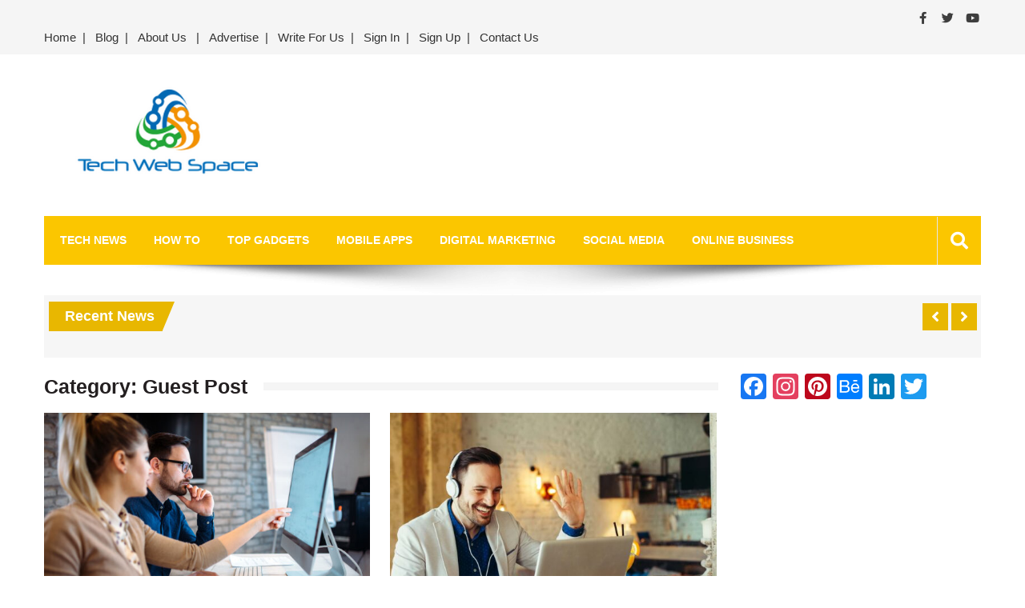

--- FILE ---
content_type: text/html; charset=UTF-8
request_url: https://www.techwebspace.com/category/guest-post/page/44/
body_size: 18270
content:
<!doctype html>
<html lang="en-US" itemscope="itemscope" itemtype="http://schema.org/WebPage">
<head>
	<meta charset="UTF-8">
	<meta name="viewport" content="width=device-width, initial-scale=1">
	<link rel="profile" href="http://gmpg.org/xfn/11">

	<meta name='robots' content='noindex, follow' />
	<style>img:is([sizes="auto" i], [sizes^="auto," i]) { contain-intrinsic-size: 3000px 1500px }</style>
	
	<!-- This site is optimized with the Yoast SEO plugin v26.7 - https://yoast.com/wordpress/plugins/seo/ -->
	<title>Guest Post Archives | Page 44 of 70 | Tech Web Space</title>
	<meta property="og:locale" content="en_US" />
	<meta property="og:type" content="article" />
	<meta property="og:title" content="Guest Post Archives | Page 44 of 70 | Tech Web Space" />
	<meta property="og:url" content="https://www.techwebspace.com/category/guest-post/" />
	<meta property="og:site_name" content="Tech Web Space" />
	<meta name="twitter:card" content="summary_large_image" />
	<meta name="twitter:site" content="@techwebspace" />
	<script type="application/ld+json" class="yoast-schema-graph">{"@context":"https://schema.org","@graph":[{"@type":"CollectionPage","@id":"https://www.techwebspace.com/category/guest-post/","url":"https://www.techwebspace.com/category/guest-post/page/44/","name":"Guest Post Archives | Page 44 of 70 | Tech Web Space","isPartOf":{"@id":"https://www.techwebspace.com/#website"},"primaryImageOfPage":{"@id":"https://www.techwebspace.com/category/guest-post/page/44/#primaryimage"},"image":{"@id":"https://www.techwebspace.com/category/guest-post/page/44/#primaryimage"},"thumbnailUrl":"https://www.techwebspace.com/wp-content/uploads/2022/03/App-Development-1.jpg","breadcrumb":{"@id":"https://www.techwebspace.com/category/guest-post/page/44/#breadcrumb"},"inLanguage":"en-US"},{"@type":"ImageObject","inLanguage":"en-US","@id":"https://www.techwebspace.com/category/guest-post/page/44/#primaryimage","url":"https://www.techwebspace.com/wp-content/uploads/2022/03/App-Development-1.jpg","contentUrl":"https://www.techwebspace.com/wp-content/uploads/2022/03/App-Development-1.jpg","width":1200,"height":800,"caption":"App Development"},{"@type":"BreadcrumbList","@id":"https://www.techwebspace.com/category/guest-post/page/44/#breadcrumb","itemListElement":[{"@type":"ListItem","position":1,"name":"Home","item":"https://www.techwebspace.com/"},{"@type":"ListItem","position":2,"name":"Guest Post"}]},{"@type":"WebSite","@id":"https://www.techwebspace.com/#website","url":"https://www.techwebspace.com/","name":"Tech Web Space","description":"Let’s Make Things Better","publisher":{"@id":"https://www.techwebspace.com/#organization"},"potentialAction":[{"@type":"SearchAction","target":{"@type":"EntryPoint","urlTemplate":"https://www.techwebspace.com/?s={search_term_string}"},"query-input":{"@type":"PropertyValueSpecification","valueRequired":true,"valueName":"search_term_string"}}],"inLanguage":"en-US"},{"@type":"Organization","@id":"https://www.techwebspace.com/#organization","name":"Tech Web Space","url":"https://www.techwebspace.com/","logo":{"@type":"ImageObject","inLanguage":"en-US","@id":"https://www.techwebspace.com/#/schema/logo/image/","url":"https://www.techwebspace.com/wp-content/uploads/2021/04/cropped-techwebspace-logo3.png","contentUrl":"https://www.techwebspace.com/wp-content/uploads/2021/04/cropped-techwebspace-logo3.png","width":414,"height":155,"caption":"Tech Web Space"},"image":{"@id":"https://www.techwebspace.com/#/schema/logo/image/"},"sameAs":["https://www.facebook.com/atechwebspace/","https://x.com/techwebspace","https://www.instagram.com/techwebspace/","https://www.pinterest.com/atechwebspace/"]}]}</script>
	<!-- / Yoast SEO plugin. -->


<link rel='dns-prefetch' href='//static.addtoany.com' />
<link rel='dns-prefetch' href='//fonts.googleapis.com' />
<link rel="alternate" type="application/rss+xml" title="Tech Web Space &raquo; Feed" href="https://www.techwebspace.com/feed/" />
<link rel="alternate" type="application/rss+xml" title="Tech Web Space &raquo; Comments Feed" href="https://www.techwebspace.com/comments/feed/" />
<link rel="alternate" type="application/rss+xml" title="Tech Web Space &raquo; Guest Post Category Feed" href="https://www.techwebspace.com/category/guest-post/feed/" />
<script type="text/javascript">
/* <![CDATA[ */
window._wpemojiSettings = {"baseUrl":"https:\/\/s.w.org\/images\/core\/emoji\/16.0.1\/72x72\/","ext":".png","svgUrl":"https:\/\/s.w.org\/images\/core\/emoji\/16.0.1\/svg\/","svgExt":".svg","source":{"concatemoji":"https:\/\/www.techwebspace.com\/wp-includes\/js\/wp-emoji-release.min.js?ver=6.8.3"}};
/*! This file is auto-generated */
!function(s,n){var o,i,e;function c(e){try{var t={supportTests:e,timestamp:(new Date).valueOf()};sessionStorage.setItem(o,JSON.stringify(t))}catch(e){}}function p(e,t,n){e.clearRect(0,0,e.canvas.width,e.canvas.height),e.fillText(t,0,0);var t=new Uint32Array(e.getImageData(0,0,e.canvas.width,e.canvas.height).data),a=(e.clearRect(0,0,e.canvas.width,e.canvas.height),e.fillText(n,0,0),new Uint32Array(e.getImageData(0,0,e.canvas.width,e.canvas.height).data));return t.every(function(e,t){return e===a[t]})}function u(e,t){e.clearRect(0,0,e.canvas.width,e.canvas.height),e.fillText(t,0,0);for(var n=e.getImageData(16,16,1,1),a=0;a<n.data.length;a++)if(0!==n.data[a])return!1;return!0}function f(e,t,n,a){switch(t){case"flag":return n(e,"\ud83c\udff3\ufe0f\u200d\u26a7\ufe0f","\ud83c\udff3\ufe0f\u200b\u26a7\ufe0f")?!1:!n(e,"\ud83c\udde8\ud83c\uddf6","\ud83c\udde8\u200b\ud83c\uddf6")&&!n(e,"\ud83c\udff4\udb40\udc67\udb40\udc62\udb40\udc65\udb40\udc6e\udb40\udc67\udb40\udc7f","\ud83c\udff4\u200b\udb40\udc67\u200b\udb40\udc62\u200b\udb40\udc65\u200b\udb40\udc6e\u200b\udb40\udc67\u200b\udb40\udc7f");case"emoji":return!a(e,"\ud83e\udedf")}return!1}function g(e,t,n,a){var r="undefined"!=typeof WorkerGlobalScope&&self instanceof WorkerGlobalScope?new OffscreenCanvas(300,150):s.createElement("canvas"),o=r.getContext("2d",{willReadFrequently:!0}),i=(o.textBaseline="top",o.font="600 32px Arial",{});return e.forEach(function(e){i[e]=t(o,e,n,a)}),i}function t(e){var t=s.createElement("script");t.src=e,t.defer=!0,s.head.appendChild(t)}"undefined"!=typeof Promise&&(o="wpEmojiSettingsSupports",i=["flag","emoji"],n.supports={everything:!0,everythingExceptFlag:!0},e=new Promise(function(e){s.addEventListener("DOMContentLoaded",e,{once:!0})}),new Promise(function(t){var n=function(){try{var e=JSON.parse(sessionStorage.getItem(o));if("object"==typeof e&&"number"==typeof e.timestamp&&(new Date).valueOf()<e.timestamp+604800&&"object"==typeof e.supportTests)return e.supportTests}catch(e){}return null}();if(!n){if("undefined"!=typeof Worker&&"undefined"!=typeof OffscreenCanvas&&"undefined"!=typeof URL&&URL.createObjectURL&&"undefined"!=typeof Blob)try{var e="postMessage("+g.toString()+"("+[JSON.stringify(i),f.toString(),p.toString(),u.toString()].join(",")+"));",a=new Blob([e],{type:"text/javascript"}),r=new Worker(URL.createObjectURL(a),{name:"wpTestEmojiSupports"});return void(r.onmessage=function(e){c(n=e.data),r.terminate(),t(n)})}catch(e){}c(n=g(i,f,p,u))}t(n)}).then(function(e){for(var t in e)n.supports[t]=e[t],n.supports.everything=n.supports.everything&&n.supports[t],"flag"!==t&&(n.supports.everythingExceptFlag=n.supports.everythingExceptFlag&&n.supports[t]);n.supports.everythingExceptFlag=n.supports.everythingExceptFlag&&!n.supports.flag,n.DOMReady=!1,n.readyCallback=function(){n.DOMReady=!0}}).then(function(){return e}).then(function(){var e;n.supports.everything||(n.readyCallback(),(e=n.source||{}).concatemoji?t(e.concatemoji):e.wpemoji&&e.twemoji&&(t(e.twemoji),t(e.wpemoji)))}))}((window,document),window._wpemojiSettings);
/* ]]> */
</script>
<link rel='stylesheet' id='wgs-css' href='https://www.techwebspace.com/wp-content/plugins/wp-google-search/wgs.css?ver=6.8.3' type='text/css' media='all' />
<link rel='stylesheet' id='wgs2-css' href='https://www.techwebspace.com/wp-content/plugins/wp-google-search/wgs2.css?ver=6.8.3' type='text/css' media='all' />
<style id='wp-emoji-styles-inline-css' type='text/css'>

	img.wp-smiley, img.emoji {
		display: inline !important;
		border: none !important;
		box-shadow: none !important;
		height: 1em !important;
		width: 1em !important;
		margin: 0 0.07em !important;
		vertical-align: -0.1em !important;
		background: none !important;
		padding: 0 !important;
	}
</style>
<link rel='stylesheet' id='wp-block-library-css' href='https://www.techwebspace.com/wp-includes/css/dist/block-library/style.min.css?ver=6.8.3' type='text/css' media='all' />
<style id='classic-theme-styles-inline-css' type='text/css'>
/*! This file is auto-generated */
.wp-block-button__link{color:#fff;background-color:#32373c;border-radius:9999px;box-shadow:none;text-decoration:none;padding:calc(.667em + 2px) calc(1.333em + 2px);font-size:1.125em}.wp-block-file__button{background:#32373c;color:#fff;text-decoration:none}
</style>
<style id='wppb-edit-profile-style-inline-css' type='text/css'>


</style>
<style id='wppb-login-style-inline-css' type='text/css'>


</style>
<style id='wppb-recover-password-style-inline-css' type='text/css'>


</style>
<style id='wppb-register-style-inline-css' type='text/css'>


</style>
<style id='global-styles-inline-css' type='text/css'>
:root{--wp--preset--aspect-ratio--square: 1;--wp--preset--aspect-ratio--4-3: 4/3;--wp--preset--aspect-ratio--3-4: 3/4;--wp--preset--aspect-ratio--3-2: 3/2;--wp--preset--aspect-ratio--2-3: 2/3;--wp--preset--aspect-ratio--16-9: 16/9;--wp--preset--aspect-ratio--9-16: 9/16;--wp--preset--color--black: #000000;--wp--preset--color--cyan-bluish-gray: #abb8c3;--wp--preset--color--white: #ffffff;--wp--preset--color--pale-pink: #f78da7;--wp--preset--color--vivid-red: #cf2e2e;--wp--preset--color--luminous-vivid-orange: #ff6900;--wp--preset--color--luminous-vivid-amber: #fcb900;--wp--preset--color--light-green-cyan: #7bdcb5;--wp--preset--color--vivid-green-cyan: #00d084;--wp--preset--color--pale-cyan-blue: #8ed1fc;--wp--preset--color--vivid-cyan-blue: #0693e3;--wp--preset--color--vivid-purple: #9b51e0;--wp--preset--gradient--vivid-cyan-blue-to-vivid-purple: linear-gradient(135deg,rgba(6,147,227,1) 0%,rgb(155,81,224) 100%);--wp--preset--gradient--light-green-cyan-to-vivid-green-cyan: linear-gradient(135deg,rgb(122,220,180) 0%,rgb(0,208,130) 100%);--wp--preset--gradient--luminous-vivid-amber-to-luminous-vivid-orange: linear-gradient(135deg,rgba(252,185,0,1) 0%,rgba(255,105,0,1) 100%);--wp--preset--gradient--luminous-vivid-orange-to-vivid-red: linear-gradient(135deg,rgba(255,105,0,1) 0%,rgb(207,46,46) 100%);--wp--preset--gradient--very-light-gray-to-cyan-bluish-gray: linear-gradient(135deg,rgb(238,238,238) 0%,rgb(169,184,195) 100%);--wp--preset--gradient--cool-to-warm-spectrum: linear-gradient(135deg,rgb(74,234,220) 0%,rgb(151,120,209) 20%,rgb(207,42,186) 40%,rgb(238,44,130) 60%,rgb(251,105,98) 80%,rgb(254,248,76) 100%);--wp--preset--gradient--blush-light-purple: linear-gradient(135deg,rgb(255,206,236) 0%,rgb(152,150,240) 100%);--wp--preset--gradient--blush-bordeaux: linear-gradient(135deg,rgb(254,205,165) 0%,rgb(254,45,45) 50%,rgb(107,0,62) 100%);--wp--preset--gradient--luminous-dusk: linear-gradient(135deg,rgb(255,203,112) 0%,rgb(199,81,192) 50%,rgb(65,88,208) 100%);--wp--preset--gradient--pale-ocean: linear-gradient(135deg,rgb(255,245,203) 0%,rgb(182,227,212) 50%,rgb(51,167,181) 100%);--wp--preset--gradient--electric-grass: linear-gradient(135deg,rgb(202,248,128) 0%,rgb(113,206,126) 100%);--wp--preset--gradient--midnight: linear-gradient(135deg,rgb(2,3,129) 0%,rgb(40,116,252) 100%);--wp--preset--font-size--small: 13px;--wp--preset--font-size--medium: 20px;--wp--preset--font-size--large: 36px;--wp--preset--font-size--x-large: 42px;--wp--preset--spacing--20: 0.44rem;--wp--preset--spacing--30: 0.67rem;--wp--preset--spacing--40: 1rem;--wp--preset--spacing--50: 1.5rem;--wp--preset--spacing--60: 2.25rem;--wp--preset--spacing--70: 3.38rem;--wp--preset--spacing--80: 5.06rem;--wp--preset--shadow--natural: 6px 6px 9px rgba(0, 0, 0, 0.2);--wp--preset--shadow--deep: 12px 12px 50px rgba(0, 0, 0, 0.4);--wp--preset--shadow--sharp: 6px 6px 0px rgba(0, 0, 0, 0.2);--wp--preset--shadow--outlined: 6px 6px 0px -3px rgba(255, 255, 255, 1), 6px 6px rgba(0, 0, 0, 1);--wp--preset--shadow--crisp: 6px 6px 0px rgba(0, 0, 0, 1);}:where(.is-layout-flex){gap: 0.5em;}:where(.is-layout-grid){gap: 0.5em;}body .is-layout-flex{display: flex;}.is-layout-flex{flex-wrap: wrap;align-items: center;}.is-layout-flex > :is(*, div){margin: 0;}body .is-layout-grid{display: grid;}.is-layout-grid > :is(*, div){margin: 0;}:where(.wp-block-columns.is-layout-flex){gap: 2em;}:where(.wp-block-columns.is-layout-grid){gap: 2em;}:where(.wp-block-post-template.is-layout-flex){gap: 1.25em;}:where(.wp-block-post-template.is-layout-grid){gap: 1.25em;}.has-black-color{color: var(--wp--preset--color--black) !important;}.has-cyan-bluish-gray-color{color: var(--wp--preset--color--cyan-bluish-gray) !important;}.has-white-color{color: var(--wp--preset--color--white) !important;}.has-pale-pink-color{color: var(--wp--preset--color--pale-pink) !important;}.has-vivid-red-color{color: var(--wp--preset--color--vivid-red) !important;}.has-luminous-vivid-orange-color{color: var(--wp--preset--color--luminous-vivid-orange) !important;}.has-luminous-vivid-amber-color{color: var(--wp--preset--color--luminous-vivid-amber) !important;}.has-light-green-cyan-color{color: var(--wp--preset--color--light-green-cyan) !important;}.has-vivid-green-cyan-color{color: var(--wp--preset--color--vivid-green-cyan) !important;}.has-pale-cyan-blue-color{color: var(--wp--preset--color--pale-cyan-blue) !important;}.has-vivid-cyan-blue-color{color: var(--wp--preset--color--vivid-cyan-blue) !important;}.has-vivid-purple-color{color: var(--wp--preset--color--vivid-purple) !important;}.has-black-background-color{background-color: var(--wp--preset--color--black) !important;}.has-cyan-bluish-gray-background-color{background-color: var(--wp--preset--color--cyan-bluish-gray) !important;}.has-white-background-color{background-color: var(--wp--preset--color--white) !important;}.has-pale-pink-background-color{background-color: var(--wp--preset--color--pale-pink) !important;}.has-vivid-red-background-color{background-color: var(--wp--preset--color--vivid-red) !important;}.has-luminous-vivid-orange-background-color{background-color: var(--wp--preset--color--luminous-vivid-orange) !important;}.has-luminous-vivid-amber-background-color{background-color: var(--wp--preset--color--luminous-vivid-amber) !important;}.has-light-green-cyan-background-color{background-color: var(--wp--preset--color--light-green-cyan) !important;}.has-vivid-green-cyan-background-color{background-color: var(--wp--preset--color--vivid-green-cyan) !important;}.has-pale-cyan-blue-background-color{background-color: var(--wp--preset--color--pale-cyan-blue) !important;}.has-vivid-cyan-blue-background-color{background-color: var(--wp--preset--color--vivid-cyan-blue) !important;}.has-vivid-purple-background-color{background-color: var(--wp--preset--color--vivid-purple) !important;}.has-black-border-color{border-color: var(--wp--preset--color--black) !important;}.has-cyan-bluish-gray-border-color{border-color: var(--wp--preset--color--cyan-bluish-gray) !important;}.has-white-border-color{border-color: var(--wp--preset--color--white) !important;}.has-pale-pink-border-color{border-color: var(--wp--preset--color--pale-pink) !important;}.has-vivid-red-border-color{border-color: var(--wp--preset--color--vivid-red) !important;}.has-luminous-vivid-orange-border-color{border-color: var(--wp--preset--color--luminous-vivid-orange) !important;}.has-luminous-vivid-amber-border-color{border-color: var(--wp--preset--color--luminous-vivid-amber) !important;}.has-light-green-cyan-border-color{border-color: var(--wp--preset--color--light-green-cyan) !important;}.has-vivid-green-cyan-border-color{border-color: var(--wp--preset--color--vivid-green-cyan) !important;}.has-pale-cyan-blue-border-color{border-color: var(--wp--preset--color--pale-cyan-blue) !important;}.has-vivid-cyan-blue-border-color{border-color: var(--wp--preset--color--vivid-cyan-blue) !important;}.has-vivid-purple-border-color{border-color: var(--wp--preset--color--vivid-purple) !important;}.has-vivid-cyan-blue-to-vivid-purple-gradient-background{background: var(--wp--preset--gradient--vivid-cyan-blue-to-vivid-purple) !important;}.has-light-green-cyan-to-vivid-green-cyan-gradient-background{background: var(--wp--preset--gradient--light-green-cyan-to-vivid-green-cyan) !important;}.has-luminous-vivid-amber-to-luminous-vivid-orange-gradient-background{background: var(--wp--preset--gradient--luminous-vivid-amber-to-luminous-vivid-orange) !important;}.has-luminous-vivid-orange-to-vivid-red-gradient-background{background: var(--wp--preset--gradient--luminous-vivid-orange-to-vivid-red) !important;}.has-very-light-gray-to-cyan-bluish-gray-gradient-background{background: var(--wp--preset--gradient--very-light-gray-to-cyan-bluish-gray) !important;}.has-cool-to-warm-spectrum-gradient-background{background: var(--wp--preset--gradient--cool-to-warm-spectrum) !important;}.has-blush-light-purple-gradient-background{background: var(--wp--preset--gradient--blush-light-purple) !important;}.has-blush-bordeaux-gradient-background{background: var(--wp--preset--gradient--blush-bordeaux) !important;}.has-luminous-dusk-gradient-background{background: var(--wp--preset--gradient--luminous-dusk) !important;}.has-pale-ocean-gradient-background{background: var(--wp--preset--gradient--pale-ocean) !important;}.has-electric-grass-gradient-background{background: var(--wp--preset--gradient--electric-grass) !important;}.has-midnight-gradient-background{background: var(--wp--preset--gradient--midnight) !important;}.has-small-font-size{font-size: var(--wp--preset--font-size--small) !important;}.has-medium-font-size{font-size: var(--wp--preset--font-size--medium) !important;}.has-large-font-size{font-size: var(--wp--preset--font-size--large) !important;}.has-x-large-font-size{font-size: var(--wp--preset--font-size--x-large) !important;}
:where(.wp-block-post-template.is-layout-flex){gap: 1.25em;}:where(.wp-block-post-template.is-layout-grid){gap: 1.25em;}
:where(.wp-block-columns.is-layout-flex){gap: 2em;}:where(.wp-block-columns.is-layout-grid){gap: 2em;}
:root :where(.wp-block-pullquote){font-size: 1.5em;line-height: 1.6;}
</style>
<link rel='stylesheet' id='contact-form-7-css' href='https://www.techwebspace.com/wp-content/plugins/contact-form-7/includes/css/styles.css?ver=6.1.4' type='text/css' media='all' />
<style id='contact-form-7-inline-css' type='text/css'>
.wpcf7 .wpcf7-recaptcha iframe {margin-bottom: 0;}.wpcf7 .wpcf7-recaptcha[data-align="center"] > div {margin: 0 auto;}.wpcf7 .wpcf7-recaptcha[data-align="right"] > div {margin: 0 0 0 auto;}
</style>
<link rel='stylesheet' id='wpcf7-redirect-script-frontend-css' href='https://www.techwebspace.com/wp-content/plugins/wpcf7-redirect/build/assets/frontend-script.css?ver=2c532d7e2be36f6af233' type='text/css' media='all' />
<link rel='stylesheet' id='if-menu-site-css-css' href='https://www.techwebspace.com/wp-content/plugins/if-menu/assets/if-menu-site.css?ver=6.8.3' type='text/css' media='all' />
<link rel='stylesheet' id='parent-style-css' href='https://www.techwebspace.com/wp-content/themes/editorialmag/style.css?ver=6.8.3' type='text/css' media='all' />
<link rel='stylesheet' id='child-style-css' href='https://www.techwebspace.com/wp-content/themes/editorialmag-child/style.css?ver=1.0.0' type='text/css' media='all' />
<link rel='stylesheet' id='fontawesome-css' href='https://www.techwebspace.com/wp-content/themes/editorialmag/assets/library/fontawesome/css/all.min.css?ver=6.8.3' type='text/css' media='all' />
<link rel='stylesheet' id='lightslider-css' href='https://www.techwebspace.com/wp-content/themes/editorialmag/assets/library/lightslider/css/lightslider.min.css?ver=6.8.3' type='text/css' media='all' />
<link rel='stylesheet' id='editorialmag-style-css' href='https://www.techwebspace.com/wp-content/themes/editorialmag-child/style.css?ver=6.8.3' type='text/css' media='all' />
<link rel='stylesheet' id='editorialmag-responsive-css' href='https://www.techwebspace.com/wp-content/themes/editorialmag/assets/css/responsive.css?ver=6.8.3' type='text/css' media='all' />
<link rel='stylesheet' id='editorialmag-fonts-css' href='https://fonts.googleapis.com/css?family=Signika+Negative%3A300%2C400%2C600%2C700%7COpen+Sans%3A400%2C300%2C300italic%2C400italic%2C600%2C600italic%2C700%2C700italic%7CRoboto%2BCondensed%3A300%2C400%2C700%2C700i%26display%3Dswap&#038;subset=latin%2Clatin-ext&#038;ver=1.2.1' type='text/css' media='all' />
<link rel='stylesheet' id='tablepress-default-css' href='https://www.techwebspace.com/wp-content/tablepress-combined.min.css?ver=35' type='text/css' media='all' />
<link rel='stylesheet' id='addtoany-css' href='https://www.techwebspace.com/wp-content/plugins/add-to-any/addtoany.min.css?ver=1.16' type='text/css' media='all' />
<link rel='stylesheet' id='wppb_stylesheet-css' href='https://www.techwebspace.com/wp-content/plugins/profile-builder/assets/css/style-front-end.css?ver=3.15.2' type='text/css' media='all' />
<script type="text/javascript" id="addtoany-core-js-before">
/* <![CDATA[ */
window.a2a_config=window.a2a_config||{};a2a_config.callbacks=[];a2a_config.overlays=[];a2a_config.templates={};
/* ]]> */
</script>
<script type="text/javascript" defer src="https://static.addtoany.com/menu/page.js" id="addtoany-core-js"></script>
<script type="text/javascript" src="https://www.techwebspace.com/wp-includes/js/jquery/jquery.min.js?ver=3.7.1" id="jquery-core-js"></script>
<script type="text/javascript" src="https://www.techwebspace.com/wp-includes/js/jquery/jquery-migrate.min.js?ver=3.4.1" id="jquery-migrate-js"></script>
<script type="text/javascript" defer src="https://www.techwebspace.com/wp-content/plugins/add-to-any/addtoany.min.js?ver=1.1" id="addtoany-jquery-js"></script>
<!--[if lt IE 9]>
<script type="text/javascript" src="https://www.techwebspace.com/wp-content/themes/editorialmag/assets/library/html5shiv/html5shiv.min.js?ver=1.2.1" id="html5-js"></script>
<![endif]-->
<!--[if lt IE 9]>
<script type="text/javascript" src="https://www.techwebspace.com/wp-content/themes/editorialmag/assets/library/respond/respond.min.js?ver=1.2.1" id="respond-js"></script>
<![endif]-->
<link rel="https://api.w.org/" href="https://www.techwebspace.com/wp-json/" /><link rel="alternate" title="JSON" type="application/json" href="https://www.techwebspace.com/wp-json/wp/v2/categories/5986" /><link rel="EditURI" type="application/rsd+xml" title="RSD" href="https://www.techwebspace.com/xmlrpc.php?rsd" />
<meta name="generator" content="WordPress 6.8.3" />
		<style type="text/css">
					.site-title,
			.site-description {
				position: absolute;
				clip: rect(1px, 1px, 1px, 1px);
			}
				</style>
		<script id='nitro-telemetry-meta' nitro-exclude>window.NPTelemetryMetadata={missReason: (!window.NITROPACK_STATE ? 'cache not found' : 'hit'),pageType: 'category',isEligibleForOptimization: true,}</script><script id='nitro-generic' nitro-exclude>(()=>{window.NitroPack=window.NitroPack||{coreVersion:"na",isCounted:!1};let e=document.createElement("script");if(e.src="https://nitroscripts.com/HxDrMqgpfrfMwMIyqdIclnyVmQsPpBQI",e.async=!0,e.id="nitro-script",document.head.appendChild(e),!window.NitroPack.isCounted){window.NitroPack.isCounted=!0;let t=()=>{navigator.sendBeacon("https://to.getnitropack.com/p",JSON.stringify({siteId:"HxDrMqgpfrfMwMIyqdIclnyVmQsPpBQI",url:window.location.href,isOptimized:!!window.IS_NITROPACK,coreVersion:"na",missReason:window.NPTelemetryMetadata?.missReason||"",pageType:window.NPTelemetryMetadata?.pageType||"",isEligibleForOptimization:!!window.NPTelemetryMetadata?.isEligibleForOptimization}))};(()=>{let e=()=>new Promise(e=>{"complete"===document.readyState?e():window.addEventListener("load",e)}),i=()=>new Promise(e=>{document.prerendering?document.addEventListener("prerenderingchange",e,{once:!0}):e()}),a=async()=>{await i(),await e(),t()};a()})(),window.addEventListener("pageshow",e=>{if(e.persisted){let i=document.prerendering||self.performance?.getEntriesByType?.("navigation")[0]?.activationStart>0;"visible"!==document.visibilityState||i||t()}})}})();</script><link rel="icon" href="https://www.techwebspace.com/wp-content/uploads/2015/07/unnamed-150x144.png" sizes="32x32" />
<link rel="icon" href="https://www.techwebspace.com/wp-content/uploads/2015/07/unnamed.png" sizes="192x192" />
<link rel="apple-touch-icon" href="https://www.techwebspace.com/wp-content/uploads/2015/07/unnamed.png" />
<meta name="msapplication-TileImage" content="https://www.techwebspace.com/wp-content/uploads/2015/07/unnamed.png" />
		<style type="text/css" id="wp-custom-css">
			.post .entry-content a {
    color: inherit;
    text-decoration: underline;
    background-color: transparent;
    transition: all ease 0.35s;
    -webkit-transition: all ease 0.35s;
    -moz-transition: all ease 0.35s;
}

ins.adsbygoogle { background: transparent !important; }		</style>
			<link rel="alternate" href="https://www.techwebspace.com/" hreflang="x-default" />
	<link rel="alternate" href="https://www.techwebspace.com/" hreflang="en-us" />
	<link rel="alternate" href="https://www.techwebspace.com/" hreflang="en-gb" />
	<link rel="alternate" href="https://www.techwebspace.com/" hreflang="en-in" />
	<link rel="alternate" href="https://www.techwebspace.com/" hreflang="en-au" />
	<!-- Global site tag (gtag.js) - Google Analytics -->
<script async src="https://www.googletagmanager.com/gtag/js?id=UA-67829556-1"></script>
<script>
  window.dataLayer = window.dataLayer || [];
  function gtag(){dataLayer.push(arguments);}
  gtag('js', new Date());

  gtag('config', 'UA-67829556-1');
</script>

</head>

<body class="archive paged category category-guest-post category-5986 wp-custom-logo paged-44 category-paged-44 wp-theme-editorialmag wp-child-theme-editorialmag-child hfeed">
<div id="page" class="site">
	<a class="skip-link screen-reader-text" href="#content">Skip to content</a>

	<header id="masthead" class="site-header headertwo" itemscope="itemscope" itemtype="http://schema.org/WPHeader">
	<div class="sticky-menu">
		<div class="sparkle-wrapper">
			<nav class="main-navigation">
				<div class="toggle-button">
					<span class="toggle-bar1"></span>
					<span class="toggle-bar2"></span>
					<span class="toggle-bar3"></span>
				</div>
				<div class="nav-menu">
					<div class="menu-category-menu-container"><ul id="primary-menu" class="menu"><li id="menu-item-3591" class="menu-item menu-item-type-taxonomy menu-item-object-category menu-item-has-children menu-item-3591"><a href="https://www.techwebspace.com/category/tech-news/">Tech News</a>
<ul class="sub-menu">
	<li id="menu-item-11325" class="menu-item menu-item-type-taxonomy menu-item-object-category menu-item-11325"><a href="https://www.techwebspace.com/category/education/">Tech Education</a></li>
	<li id="menu-item-11328" class="menu-item menu-item-type-taxonomy menu-item-object-category menu-item-11328"><a href="https://www.techwebspace.com/category/research/">Research</a></li>
</ul>
</li>
<li id="menu-item-11330" class="menu-item menu-item-type-taxonomy menu-item-object-category menu-item-has-children menu-item-11330"><a href="https://www.techwebspace.com/category/how-to/">How to</a>
<ul class="sub-menu">
	<li id="menu-item-3596" class="menu-item menu-item-type-taxonomy menu-item-object-category menu-item-3596"><a href="https://www.techwebspace.com/category/tips-tricks/">Tips &#038; Tricks</a></li>
</ul>
</li>
<li id="menu-item-3597" class="menu-item menu-item-type-taxonomy menu-item-object-category menu-item-has-children menu-item-3597"><a href="https://www.techwebspace.com/category/top-gadgets/">Top Gadgets</a>
<ul class="sub-menu">
	<li id="menu-item-11329" class="menu-item menu-item-type-taxonomy menu-item-object-category menu-item-11329"><a href="https://www.techwebspace.com/category/reviews/">Reviews</a></li>
</ul>
</li>
<li id="menu-item-3593" class="menu-item menu-item-type-taxonomy menu-item-object-category menu-item-has-children menu-item-3593"><a href="https://www.techwebspace.com/category/mobile-apps/">Mobile Apps</a>
<ul class="sub-menu">
	<li id="menu-item-3595" class="menu-item menu-item-type-taxonomy menu-item-object-category menu-item-3595"><a href="https://www.techwebspace.com/category/android-apps/">Android Apps</a></li>
	<li id="menu-item-3599" class="menu-item menu-item-type-taxonomy menu-item-object-category menu-item-3599"><a href="https://www.techwebspace.com/category/ios-apps/">IOS Apps</a></li>
</ul>
</li>
<li id="menu-item-3592" class="menu-item menu-item-type-taxonomy menu-item-object-category menu-item-has-children menu-item-3592"><a href="https://www.techwebspace.com/category/digital-marketing/">Digital Marketing</a>
<ul class="sub-menu">
	<li id="menu-item-4672" class="menu-item menu-item-type-taxonomy menu-item-object-category menu-item-4672"><a href="https://www.techwebspace.com/category/digital-marketing/seo/">SEO</a></li>
	<li id="menu-item-4671" class="menu-item menu-item-type-taxonomy menu-item-object-category menu-item-4671"><a href="https://www.techwebspace.com/category/digital-marketing/sem/">SEM</a></li>
	<li id="menu-item-4670" class="menu-item menu-item-type-taxonomy menu-item-object-category menu-item-4670"><a href="https://www.techwebspace.com/category/digital-marketing/content-marketing/">Content Marketing</a></li>
	<li id="menu-item-11324" class="menu-item menu-item-type-taxonomy menu-item-object-category menu-item-11324"><a href="https://www.techwebspace.com/category/blogging/">Blogging</a></li>
</ul>
</li>
<li id="menu-item-3594" class="menu-item menu-item-type-taxonomy menu-item-object-category menu-item-has-children menu-item-3594"><a href="https://www.techwebspace.com/category/social-media/">Social Media</a>
<ul class="sub-menu">
	<li id="menu-item-11331" class="menu-item menu-item-type-taxonomy menu-item-object-category menu-item-11331"><a href="https://www.techwebspace.com/category/facebook/">Facebook</a></li>
	<li id="menu-item-11335" class="menu-item menu-item-type-taxonomy menu-item-object-category menu-item-11335"><a href="https://www.techwebspace.com/category/twitter/">Twitter</a></li>
	<li id="menu-item-11332" class="menu-item menu-item-type-taxonomy menu-item-object-category menu-item-11332"><a href="https://www.techwebspace.com/category/google-plus/">Google+</a></li>
	<li id="menu-item-11333" class="menu-item menu-item-type-taxonomy menu-item-object-category menu-item-11333"><a href="https://www.techwebspace.com/category/instagram/">Instagram</a></li>
	<li id="menu-item-11334" class="menu-item menu-item-type-taxonomy menu-item-object-category menu-item-11334"><a href="https://www.techwebspace.com/category/pinterest/">Pinterest</a></li>
</ul>
</li>
<li id="menu-item-3598" class="menu-item menu-item-type-taxonomy menu-item-object-category menu-item-has-children menu-item-3598"><a href="https://www.techwebspace.com/category/online-business/">Online Business</a>
<ul class="sub-menu">
	<li id="menu-item-6930" class="menu-item menu-item-type-taxonomy menu-item-object-category menu-item-6930"><a href="https://www.techwebspace.com/category/digital-money/">Digital Money</a></li>
	<li id="menu-item-11326" class="menu-item menu-item-type-taxonomy menu-item-object-category menu-item-11326"><a href="https://www.techwebspace.com/category/finance/">Finance</a></li>
	<li id="menu-item-11327" class="menu-item menu-item-type-taxonomy menu-item-object-category menu-item-11327"><a href="https://www.techwebspace.com/category/online-games/">Online Games</a></li>
</ul>
</li>
</ul></div>				</div>
			</nav>
		</div>
	</div><!-- STICKY MENU -->

		<div class="top-header">
		<div class="sparkle-wrapper">
			<div class="top-nav">
				<div class="date-time"></div>
				<div class="menu-primary-container"><ul id="top-menu" class="menu"><li id="menu-item-6798" class="menu-item menu-item-type-post_type menu-item-object-page menu-item-home menu-item-6798"><a href="https://www.techwebspace.com/">Home</a></li>
<li id="menu-item-6810" class="menu-item menu-item-type-post_type menu-item-object-page current_page_parent menu-item-6810"><a href="https://www.techwebspace.com/blog/">Blog</a></li>
<li id="menu-item-138" class="menu-item menu-item-type-post_type menu-item-object-page menu-item-has-children menu-item-138"><a href="https://www.techwebspace.com/about-us/">About Us</a>
<ul class="sub-menu">
	<li id="menu-item-893" class="menu-item menu-item-type-post_type menu-item-object-page menu-item-privacy-policy menu-item-893"><a rel="privacy-policy" href="https://www.techwebspace.com/privacy-policy/">Privacy Policy</a></li>
	<li id="menu-item-896" class="menu-item menu-item-type-post_type menu-item-object-page menu-item-896"><a href="https://www.techwebspace.com/disclaimer/">Disclaimer</a></li>
</ul>
</li>
<li id="menu-item-137" class="menu-item menu-item-type-post_type menu-item-object-page menu-item-137"><a href="https://www.techwebspace.com/advertise/">Advertise</a></li>
<li id="menu-item-136" class="menu-item menu-item-type-post_type menu-item-object-page menu-item-136"><a href="https://www.techwebspace.com/write-for-us/">Write For Us</a></li>
<li id="menu-item-38034" class="menu-item menu-item-type-post_type menu-item-object-page menu-item-38034"><a href="https://www.techwebspace.com/login/">Sign In</a></li>
<li id="menu-item-38019" class="menu-item menu-item-type-post_type menu-item-object-page menu-item-38019"><a href="https://www.techwebspace.com/register/">Sign Up</a></li>
<li id="menu-item-135" class="menu-item menu-item-type-post_type menu-item-object-page menu-item-135"><a href="https://www.techwebspace.com/contact-us/">Contact Us</a></li>
</ul></div>			</div>
			<div class="top-right">
				<div class="temprature">
																<a rel="nofollow" href="https://www.facebook.com/atechwebspace/" target="_blank">
							<i class="icofont fab fa-facebook-f"></i>
						</a>
											<a rel="nofollow" href="https://twitter.com/techwebspace" target="_blank">
							<i class="icofont fab fa-twitter"></i>
						</a>
											<a href="#" target="_blank">
							<i class="icofont fab fa-youtube"></i>
						</a>
									</div>
			</div>
		</div>
	</div> <!-- TOP HEADER -->
	
	<div class="bottom-header">
		<div class="sparkle-wrapper">
			<div class="site-logo site-branding">
				<a href="https://www.techwebspace.com/" class="custom-logo-link" rel="home"><img width="414" height="155" src="https://www.techwebspace.com/wp-content/uploads/2021/04/cropped-techwebspace-logo3.png" class="custom-logo" alt="Tech Web Space" decoding="async" fetchpriority="high" srcset="https://www.techwebspace.com/wp-content/uploads/2021/04/cropped-techwebspace-logo3.png 414w, https://www.techwebspace.com/wp-content/uploads/2021/04/cropped-techwebspace-logo3-300x112.png 300w" sizes="(max-width: 414px) 100vw, 414px" /></a>				<h1 class="site-title">
					<a href="https://www.techwebspace.com/" rel="home">
						Tech Web Space					</a>
				</h1>
										<p class="site-description">
							Let’s Make Things Better						</p>
									
			</div> <!-- .site-branding -->

			<div class="header-ad-section">
				<section id="custom_html-13" class="widget_text widget widget_custom_html"><div class="textwidget custom-html-widget"><script async src="https://pagead2.googlesyndication.com/pagead/js/adsbygoogle.js"></script>
<ins class="adsbygoogle"
     style="display:block"
     data-ad-format="fluid"
     data-ad-layout-key="-gk+1g-5l-l3+1n8"
     data-ad-client="ca-pub-7641273450769090"
     data-ad-slot="9302202073"></ins>
<script>
     (adsbygoogle = window.adsbygoogle || []).push({});
</script></div></section>			</div>
		</div>
	</div> <!-- BOTTOM HEADER -->

	<div class="nav-wrap nav-left-align">
		<div class="sparkle-wrapper">
			<nav class="main-navigation">
				<div class="toggle-button">
					<span class="toggle-bar1"></span>
					<span class="toggle-bar2"></span>
					<span class="toggle-bar3"></span>
				</div>
				<div class="nav-menu">
					<div class="menu-category-menu-container"><ul id="primary-menu" class="menu"><li class="menu-item menu-item-type-taxonomy menu-item-object-category menu-item-has-children menu-item-3591"><a href="https://www.techwebspace.com/category/tech-news/">Tech News</a>
<ul class="sub-menu">
	<li class="menu-item menu-item-type-taxonomy menu-item-object-category menu-item-11325"><a href="https://www.techwebspace.com/category/education/">Tech Education</a></li>
	<li class="menu-item menu-item-type-taxonomy menu-item-object-category menu-item-11328"><a href="https://www.techwebspace.com/category/research/">Research</a></li>
</ul>
</li>
<li class="menu-item menu-item-type-taxonomy menu-item-object-category menu-item-has-children menu-item-11330"><a href="https://www.techwebspace.com/category/how-to/">How to</a>
<ul class="sub-menu">
	<li class="menu-item menu-item-type-taxonomy menu-item-object-category menu-item-3596"><a href="https://www.techwebspace.com/category/tips-tricks/">Tips &#038; Tricks</a></li>
</ul>
</li>
<li class="menu-item menu-item-type-taxonomy menu-item-object-category menu-item-has-children menu-item-3597"><a href="https://www.techwebspace.com/category/top-gadgets/">Top Gadgets</a>
<ul class="sub-menu">
	<li class="menu-item menu-item-type-taxonomy menu-item-object-category menu-item-11329"><a href="https://www.techwebspace.com/category/reviews/">Reviews</a></li>
</ul>
</li>
<li class="menu-item menu-item-type-taxonomy menu-item-object-category menu-item-has-children menu-item-3593"><a href="https://www.techwebspace.com/category/mobile-apps/">Mobile Apps</a>
<ul class="sub-menu">
	<li class="menu-item menu-item-type-taxonomy menu-item-object-category menu-item-3595"><a href="https://www.techwebspace.com/category/android-apps/">Android Apps</a></li>
	<li class="menu-item menu-item-type-taxonomy menu-item-object-category menu-item-3599"><a href="https://www.techwebspace.com/category/ios-apps/">IOS Apps</a></li>
</ul>
</li>
<li class="menu-item menu-item-type-taxonomy menu-item-object-category menu-item-has-children menu-item-3592"><a href="https://www.techwebspace.com/category/digital-marketing/">Digital Marketing</a>
<ul class="sub-menu">
	<li class="menu-item menu-item-type-taxonomy menu-item-object-category menu-item-4672"><a href="https://www.techwebspace.com/category/digital-marketing/seo/">SEO</a></li>
	<li class="menu-item menu-item-type-taxonomy menu-item-object-category menu-item-4671"><a href="https://www.techwebspace.com/category/digital-marketing/sem/">SEM</a></li>
	<li class="menu-item menu-item-type-taxonomy menu-item-object-category menu-item-4670"><a href="https://www.techwebspace.com/category/digital-marketing/content-marketing/">Content Marketing</a></li>
	<li class="menu-item menu-item-type-taxonomy menu-item-object-category menu-item-11324"><a href="https://www.techwebspace.com/category/blogging/">Blogging</a></li>
</ul>
</li>
<li class="menu-item menu-item-type-taxonomy menu-item-object-category menu-item-has-children menu-item-3594"><a href="https://www.techwebspace.com/category/social-media/">Social Media</a>
<ul class="sub-menu">
	<li class="menu-item menu-item-type-taxonomy menu-item-object-category menu-item-11331"><a href="https://www.techwebspace.com/category/facebook/">Facebook</a></li>
	<li class="menu-item menu-item-type-taxonomy menu-item-object-category menu-item-11335"><a href="https://www.techwebspace.com/category/twitter/">Twitter</a></li>
	<li class="menu-item menu-item-type-taxonomy menu-item-object-category menu-item-11332"><a href="https://www.techwebspace.com/category/google-plus/">Google+</a></li>
	<li class="menu-item menu-item-type-taxonomy menu-item-object-category menu-item-11333"><a href="https://www.techwebspace.com/category/instagram/">Instagram</a></li>
	<li class="menu-item menu-item-type-taxonomy menu-item-object-category menu-item-11334"><a href="https://www.techwebspace.com/category/pinterest/">Pinterest</a></li>
</ul>
</li>
<li class="menu-item menu-item-type-taxonomy menu-item-object-category menu-item-has-children menu-item-3598"><a href="https://www.techwebspace.com/category/online-business/">Online Business</a>
<ul class="sub-menu">
	<li class="menu-item menu-item-type-taxonomy menu-item-object-category menu-item-6930"><a href="https://www.techwebspace.com/category/digital-money/">Digital Money</a></li>
	<li class="menu-item menu-item-type-taxonomy menu-item-object-category menu-item-11326"><a href="https://www.techwebspace.com/category/finance/">Finance</a></li>
	<li class="menu-item menu-item-type-taxonomy menu-item-object-category menu-item-11327"><a href="https://www.techwebspace.com/category/online-games/">Online Games</a></li>
</ul>
</li>
</ul></div>				</div>
			</nav>

			<div class="nav-icon-wrap">
				<div class="search-wrap">
					<i class="icofont fas fa-search"></i>
					<div class="search-form-wrap">
						<form role="search" method="get" class="search-form" action="https://www.techwebspace.com/">
				<label>
					<span class="screen-reader-text">Search for:</span>
					<input type="search" class="search-field" placeholder="Search &hellip;" value="" name="s" />
				</label>
				<input type="submit" class="search-submit" value="Search" />
			</form>					</div>
				</div>
			</div>
		</div>
		<img class="nav-shadow" src="https://www.techwebspace.com/wp-content/themes/editorialmag/assets/images/shadow.png" alt="Shadow">
	</div> <!-- MAIN NAVIGATION -->
</header>
             <div class="news-ticker">
                <div class="sparkle-wrapper">
                    
                    <div class="news-ticker-title">Recent News</div>
                    
                    <ul class="newsTicker news-ticker-wrap cS-hidden">
                        
                            <li><a href="https://www.techwebspace.com/top-data-annotation-companies-for-ai-and-ml-projects-in-2026/">Top Data Annotation Companies for AI and ML Projects in 2026</a></li>
                        
                        
                            <li><a href="https://www.techwebspace.com/choose-the-best-mobile-app-development-company-in-chicago/">Choose the Best Mobile App Development Company in Chicago</a></li>
                        
                        
                            <li><a href="https://www.techwebspace.com/personalize-and-improve-elearning-experiences-with-data-mining-services/">Personalize and Improve Elearning Experiences with Data Mining Services</a></li>
                        
                        
                            <li><a href="https://www.techwebspace.com/tapping-into-the-potential-of-live-stream-data-with-web-scraping-services/">Tapping Into the Potential of Live Stream Data with Web Scraping Services </a></li>
                        
                        
                            <li><a href="https://www.techwebspace.com/how-to-build-generative-ai-solutions-from-scratch/">How To Build Generative Ai Solutions From Scratch</a></li>
                        
                        
                            <li><a href="https://www.techwebspace.com/ai-software-development-for-businesses-lessons-use-cases-and-real-world-insights/">AI Software Development for Businesses: Lessons, Use Cases, and Real-World Insights</a></li>
                        
                        
                            <li><a href="https://www.techwebspace.com/why-saas-toolchains-are-becoming-hyper-niche/">Why SaaS Toolchains Are Becoming Hyper-Niche</a></li>
                        
                        
                            <li><a href="https://www.techwebspace.com/ai-app-development-services-demystified-what-ctos-need-to-know/">AI App Development Services Demystified: What CTOs Need to Know</a></li>
                        
                        
                            <li><a href="https://www.techwebspace.com/outsourcing-data-annotation-services/">Outsourcing Data Annotation Services &#8211; The Key to AI and ML Project Success</a></li>
                        
                        
                            <li><a href="https://www.techwebspace.com/why-web-scraping-services-are-essential-to-make-the-most-of-website-data/">Why Web Scraping Services Are Essential to Make the Most of Website Data </a></li>
                        
                                             </ul>

                     <div class="lSAction">
                         <div class="lSPrev"></div>
                         <div class="lSNext"></div>
                     </div>
                </div>
            </div><!-- NEWS TICKER -->

        	

	<div id="content" class="site-content">

	<div class="home-right-side">
		<div class="sparkle-wrapper">
			<div id="primary" class="home-main-content content-area">
				<main id="main" class="site-main">
					
						<header class="page-header">
							<h1 class="page-title"><span>Category: <span>Guest Post</span></span></h1>						</header><!-- .page-header -->

						<div class="archive-grid-wrap clearfix">
							<article id="post-58243" class="equalheight archive-image post-58243 post type-post status-publish format-standard has-post-thumbnail hentry category-design-development category-guest-post category-information-technology category-internet tag-angular tag-featured tag-frontend tag-hire-react-js-development tag-javascript tag-raect-js-development tag-react-js tag-tech tag-technology tag-vue-js">
		    <figure>
	        <a href="https://www.techwebspace.com/which-front-end-technology-will-dominate-in-2022/"><img src="https://www.techwebspace.com/wp-content/uploads/2022/03/App-Development-1-580x375.jpg" alt="Which Front-end Technology will dominate in 2022?"></a>
	    </figure>
		<div class="news-content-wrap">

		<div class="colorful-cat"><a href="https://www.techwebspace.com/category/design-development/"  rel="category tag">Design &amp; Development</a>&nbsp;<a href="https://www.techwebspace.com/category/guest-post/"  rel="category tag">Guest Post</a>&nbsp;<a href="https://www.techwebspace.com/category/information-technology/"  rel="category tag">Information Technology</a>&nbsp;<a href="https://www.techwebspace.com/category/internet/"  rel="category tag">Internet</a>&nbsp;</div>
		<h3 class="news-title">
			<a href="https://www.techwebspace.com/which-front-end-technology-will-dominate-in-2022/">Which Front-end Technology will dominate in 2022?</a>
		</h3>

		<span class="posted-on"><a href="https://www.techwebspace.com/which-front-end-technology-will-dominate-in-2022/" rel="bookmark">May 27, 2022</a></span><span class="byline"> by <span class="author vcard"><a class="url fn n" href="https://www.techwebspace.com/author/hiteshtbi/">Hitesh Chauhan</a></span></span>
		<div class="news-block-content">
			<p>Do you want to get a jump on the latest frontend trends for 2022? Learn how these front-end technologies can help your company grow.</p>
<div class="addtoany_share_save_container addtoany_content addtoany_content_bottom"><div class="a2a_kit a2a_kit_size_32 addtoany_list" data-a2a-url="https://www.techwebspace.com/which-front-end-technology-will-dominate-in-2022/" data-a2a-title="Which Front-end Technology will dominate in 2022?"><a class="a2a_button_facebook" href="https://www.addtoany.com/add_to/facebook?linkurl=https%3A%2F%2Fwww.techwebspace.com%2Fwhich-front-end-technology-will-dominate-in-2022%2F&amp;linkname=Which%20Front-end%20Technology%20will%20dominate%20in%202022%3F" title="Facebook" rel="nofollow noopener" target="_blank"></a><a class="a2a_button_twitter" href="https://www.addtoany.com/add_to/twitter?linkurl=https%3A%2F%2Fwww.techwebspace.com%2Fwhich-front-end-technology-will-dominate-in-2022%2F&amp;linkname=Which%20Front-end%20Technology%20will%20dominate%20in%202022%3F" title="Twitter" rel="nofollow noopener" target="_blank"></a><a class="a2a_button_pinterest" href="https://www.addtoany.com/add_to/pinterest?linkurl=https%3A%2F%2Fwww.techwebspace.com%2Fwhich-front-end-technology-will-dominate-in-2022%2F&amp;linkname=Which%20Front-end%20Technology%20will%20dominate%20in%202022%3F" title="Pinterest" rel="nofollow noopener" target="_blank"></a><a class="a2a_button_linkedin" href="https://www.addtoany.com/add_to/linkedin?linkurl=https%3A%2F%2Fwww.techwebspace.com%2Fwhich-front-end-technology-will-dominate-in-2022%2F&amp;linkname=Which%20Front-end%20Technology%20will%20dominate%20in%202022%3F" title="LinkedIn" rel="nofollow noopener" target="_blank"></a><a class="a2a_button_whatsapp" href="https://www.addtoany.com/add_to/whatsapp?linkurl=https%3A%2F%2Fwww.techwebspace.com%2Fwhich-front-end-technology-will-dominate-in-2022%2F&amp;linkname=Which%20Front-end%20Technology%20will%20dominate%20in%202022%3F" title="WhatsApp" rel="nofollow noopener" target="_blank"></a><a class="a2a_dd addtoany_share_save addtoany_share" target="_blank" rel="nofollow" href="https://www.addtoany.com/share"></a></div></div>		</div>

		<div class="news-block-footer">
			<div class="news-comment">
				<i class="icofont fas fa-comment-dots"></i> <span>Comments Off<span class="screen-reader-text"> on Which Front-end Technology will dominate in 2022?</span></span>			</div>
			<div class="news-comment readmore">
                <a href="https://www.techwebspace.com/which-front-end-technology-will-dominate-in-2022/">
                	Continue Reading                </a>
            </div>
		</div>
		
	</div>
</article><article id="post-58226" class="equalheight archive-image post-58226 post type-post status-publish format-standard has-post-thumbnail hentry category-data-science category-guest-post category-how-to category-information-technology category-internet">
		    <figure>
	        <a href="https://www.techwebspace.com/how-business-intelligence-and-data-analytics-differ/"><img src="https://www.techwebspace.com/wp-content/uploads/2022/01/Data-Driven-Decisions-580x375.jpg" alt="How Business Intelligence And Data Analytics Differ"></a>
	    </figure>
		<div class="news-content-wrap">

		<div class="colorful-cat"><a href="https://www.techwebspace.com/category/data-science/"  rel="category tag">Data Science</a>&nbsp;<a href="https://www.techwebspace.com/category/guest-post/"  rel="category tag">Guest Post</a>&nbsp;<a href="https://www.techwebspace.com/category/how-to/"  rel="category tag">How to</a>&nbsp;<a href="https://www.techwebspace.com/category/information-technology/"  rel="category tag">Information Technology</a>&nbsp;<a href="https://www.techwebspace.com/category/internet/"  rel="category tag">Internet</a>&nbsp;</div>
		<h3 class="news-title">
			<a href="https://www.techwebspace.com/how-business-intelligence-and-data-analytics-differ/">How Business Intelligence And Data Analytics Differ</a>
		</h3>

		<span class="posted-on"><a href="https://www.techwebspace.com/how-business-intelligence-and-data-analytics-differ/" rel="bookmark">May 26, 2022</a></span><span class="byline"> by <span class="author vcard"><a class="url fn n" href="https://www.techwebspace.com/author/shiv/">Shiv Gupta</a></span></span>
		<div class="news-block-content">
			<p>Business intelligence is a way to analyze, influence decision-making, and improve performance. Data analytics is the scientific, analytical process of finding insights from data. They are two different things, but sometimes, they might seem one and the same. Find out what sets&#8230;</p>
<div class="addtoany_share_save_container addtoany_content addtoany_content_bottom"><div class="a2a_kit a2a_kit_size_32 addtoany_list" data-a2a-url="https://www.techwebspace.com/how-business-intelligence-and-data-analytics-differ/" data-a2a-title="How Business Intelligence And Data Analytics Differ"><a class="a2a_button_facebook" href="https://www.addtoany.com/add_to/facebook?linkurl=https%3A%2F%2Fwww.techwebspace.com%2Fhow-business-intelligence-and-data-analytics-differ%2F&amp;linkname=How%20Business%20Intelligence%20And%20Data%20Analytics%20Differ" title="Facebook" rel="nofollow noopener" target="_blank"></a><a class="a2a_button_twitter" href="https://www.addtoany.com/add_to/twitter?linkurl=https%3A%2F%2Fwww.techwebspace.com%2Fhow-business-intelligence-and-data-analytics-differ%2F&amp;linkname=How%20Business%20Intelligence%20And%20Data%20Analytics%20Differ" title="Twitter" rel="nofollow noopener" target="_blank"></a><a class="a2a_button_pinterest" href="https://www.addtoany.com/add_to/pinterest?linkurl=https%3A%2F%2Fwww.techwebspace.com%2Fhow-business-intelligence-and-data-analytics-differ%2F&amp;linkname=How%20Business%20Intelligence%20And%20Data%20Analytics%20Differ" title="Pinterest" rel="nofollow noopener" target="_blank"></a><a class="a2a_button_linkedin" href="https://www.addtoany.com/add_to/linkedin?linkurl=https%3A%2F%2Fwww.techwebspace.com%2Fhow-business-intelligence-and-data-analytics-differ%2F&amp;linkname=How%20Business%20Intelligence%20And%20Data%20Analytics%20Differ" title="LinkedIn" rel="nofollow noopener" target="_blank"></a><a class="a2a_button_whatsapp" href="https://www.addtoany.com/add_to/whatsapp?linkurl=https%3A%2F%2Fwww.techwebspace.com%2Fhow-business-intelligence-and-data-analytics-differ%2F&amp;linkname=How%20Business%20Intelligence%20And%20Data%20Analytics%20Differ" title="WhatsApp" rel="nofollow noopener" target="_blank"></a><a class="a2a_dd addtoany_share_save addtoany_share" target="_blank" rel="nofollow" href="https://www.addtoany.com/share"></a></div></div>		</div>

		<div class="news-block-footer">
			<div class="news-comment">
				<i class="icofont fas fa-comment-dots"></i> <span>Comments Off<span class="screen-reader-text"> on How Business Intelligence And Data Analytics Differ</span></span>			</div>
			<div class="news-comment readmore">
                <a href="https://www.techwebspace.com/how-business-intelligence-and-data-analytics-differ/">
                	Continue Reading                </a>
            </div>
		</div>
		
	</div>
</article><article id="post-58224" class="equalheight archive-image post-58224 post type-post status-publish format-standard has-post-thumbnail hentry category-design-development category-guest-post category-online-games category-tips-tricks">
		    <figure>
	        <a href="https://www.techwebspace.com/importance-of-artificial-intelligence-in-game-development/"><img src="https://www.techwebspace.com/wp-content/uploads/2021/08/Gaming-Headsets-580x375.jpg" alt="Importance of Artificial Intelligence in Game Development"></a>
	    </figure>
		<div class="news-content-wrap">

		<div class="colorful-cat"><a href="https://www.techwebspace.com/category/design-development/"  rel="category tag">Design &amp; Development</a>&nbsp;<a href="https://www.techwebspace.com/category/guest-post/"  rel="category tag">Guest Post</a>&nbsp;<a href="https://www.techwebspace.com/category/online-games/"  rel="category tag">Online Games</a>&nbsp;<a href="https://www.techwebspace.com/category/tips-tricks/"  rel="category tag">Tips &amp; Tricks</a>&nbsp;</div>
		<h3 class="news-title">
			<a href="https://www.techwebspace.com/importance-of-artificial-intelligence-in-game-development/">Importance of Artificial Intelligence in Game Development</a>
		</h3>

		<span class="posted-on"><a href="https://www.techwebspace.com/importance-of-artificial-intelligence-in-game-development/" rel="bookmark">May 26, 2022</a></span><span class="byline"> by <span class="author vcard"><a class="url fn n" href="https://www.techwebspace.com/author/david1629/">David Martin</a></span></span>
		<div class="news-block-content">
			<p>We are all aware of how technology is playing an enormous role in developing the world. Artificial Intelligence is one of the greatest technologies today. It plays a crucial role in the development of games as well which includes responsive and adaptive&#8230;</p>
<div class="addtoany_share_save_container addtoany_content addtoany_content_bottom"><div class="a2a_kit a2a_kit_size_32 addtoany_list" data-a2a-url="https://www.techwebspace.com/importance-of-artificial-intelligence-in-game-development/" data-a2a-title="Importance of Artificial Intelligence in Game Development"><a class="a2a_button_facebook" href="https://www.addtoany.com/add_to/facebook?linkurl=https%3A%2F%2Fwww.techwebspace.com%2Fimportance-of-artificial-intelligence-in-game-development%2F&amp;linkname=Importance%20of%20Artificial%20Intelligence%20in%20Game%20Development" title="Facebook" rel="nofollow noopener" target="_blank"></a><a class="a2a_button_twitter" href="https://www.addtoany.com/add_to/twitter?linkurl=https%3A%2F%2Fwww.techwebspace.com%2Fimportance-of-artificial-intelligence-in-game-development%2F&amp;linkname=Importance%20of%20Artificial%20Intelligence%20in%20Game%20Development" title="Twitter" rel="nofollow noopener" target="_blank"></a><a class="a2a_button_pinterest" href="https://www.addtoany.com/add_to/pinterest?linkurl=https%3A%2F%2Fwww.techwebspace.com%2Fimportance-of-artificial-intelligence-in-game-development%2F&amp;linkname=Importance%20of%20Artificial%20Intelligence%20in%20Game%20Development" title="Pinterest" rel="nofollow noopener" target="_blank"></a><a class="a2a_button_linkedin" href="https://www.addtoany.com/add_to/linkedin?linkurl=https%3A%2F%2Fwww.techwebspace.com%2Fimportance-of-artificial-intelligence-in-game-development%2F&amp;linkname=Importance%20of%20Artificial%20Intelligence%20in%20Game%20Development" title="LinkedIn" rel="nofollow noopener" target="_blank"></a><a class="a2a_button_whatsapp" href="https://www.addtoany.com/add_to/whatsapp?linkurl=https%3A%2F%2Fwww.techwebspace.com%2Fimportance-of-artificial-intelligence-in-game-development%2F&amp;linkname=Importance%20of%20Artificial%20Intelligence%20in%20Game%20Development" title="WhatsApp" rel="nofollow noopener" target="_blank"></a><a class="a2a_dd addtoany_share_save addtoany_share" target="_blank" rel="nofollow" href="https://www.addtoany.com/share"></a></div></div>		</div>

		<div class="news-block-footer">
			<div class="news-comment">
				<i class="icofont fas fa-comment-dots"></i> <span>Comments Off<span class="screen-reader-text"> on Importance of Artificial Intelligence in Game Development</span></span>			</div>
			<div class="news-comment readmore">
                <a href="https://www.techwebspace.com/importance-of-artificial-intelligence-in-game-development/">
                	Continue Reading                </a>
            </div>
		</div>
		
	</div>
</article><article id="post-57691" class="equalheight archive-image post-57691 post type-post status-publish format-standard has-post-thumbnail hentry category-guest-post category-information-technology category-internet category-online-business category-tips-tricks">
		    <figure>
	        <a href="https://www.techwebspace.com/what-is-field-force-management-software-and-why-does-it-matter/"><img src="https://www.techwebspace.com/wp-content/uploads/2020/10/businesses-survive-the-lockdown-580x375.jpg" alt="What Is Field Force Management Software And Why Does It Matter?"></a>
	    </figure>
		<div class="news-content-wrap">

		<div class="colorful-cat"><a href="https://www.techwebspace.com/category/guest-post/"  rel="category tag">Guest Post</a>&nbsp;<a href="https://www.techwebspace.com/category/information-technology/"  rel="category tag">Information Technology</a>&nbsp;<a href="https://www.techwebspace.com/category/internet/"  rel="category tag">Internet</a>&nbsp;<a href="https://www.techwebspace.com/category/online-business/"  rel="category tag">Online Business</a>&nbsp;<a href="https://www.techwebspace.com/category/tips-tricks/"  rel="category tag">Tips &amp; Tricks</a>&nbsp;</div>
		<h3 class="news-title">
			<a href="https://www.techwebspace.com/what-is-field-force-management-software-and-why-does-it-matter/">What Is Field Force Management Software And Why Does It Matter?</a>
		</h3>

		<span class="posted-on"><a href="https://www.techwebspace.com/what-is-field-force-management-software-and-why-does-it-matter/" rel="bookmark">May 24, 2022</a></span><span class="byline"> by <span class="author vcard"><a class="url fn n" href="https://www.techwebspace.com/author/jontylims/">Jonty Lims</a></span></span>
		<div class="news-block-content">
			<p>In the coming years, artificial intelligence will revolutionize the entire sector. Despite the involvement of machine learning and more, human essence is critical too. The field force management software can be of great help. The FMCG field sales app plays a vital role in&#8230;</p>
<div class="addtoany_share_save_container addtoany_content addtoany_content_bottom"><div class="a2a_kit a2a_kit_size_32 addtoany_list" data-a2a-url="https://www.techwebspace.com/what-is-field-force-management-software-and-why-does-it-matter/" data-a2a-title="What Is Field Force Management Software And Why Does It Matter?"><a class="a2a_button_facebook" href="https://www.addtoany.com/add_to/facebook?linkurl=https%3A%2F%2Fwww.techwebspace.com%2Fwhat-is-field-force-management-software-and-why-does-it-matter%2F&amp;linkname=What%20Is%20Field%20Force%20Management%20Software%20And%20Why%20Does%20It%20Matter%3F" title="Facebook" rel="nofollow noopener" target="_blank"></a><a class="a2a_button_twitter" href="https://www.addtoany.com/add_to/twitter?linkurl=https%3A%2F%2Fwww.techwebspace.com%2Fwhat-is-field-force-management-software-and-why-does-it-matter%2F&amp;linkname=What%20Is%20Field%20Force%20Management%20Software%20And%20Why%20Does%20It%20Matter%3F" title="Twitter" rel="nofollow noopener" target="_blank"></a><a class="a2a_button_pinterest" href="https://www.addtoany.com/add_to/pinterest?linkurl=https%3A%2F%2Fwww.techwebspace.com%2Fwhat-is-field-force-management-software-and-why-does-it-matter%2F&amp;linkname=What%20Is%20Field%20Force%20Management%20Software%20And%20Why%20Does%20It%20Matter%3F" title="Pinterest" rel="nofollow noopener" target="_blank"></a><a class="a2a_button_linkedin" href="https://www.addtoany.com/add_to/linkedin?linkurl=https%3A%2F%2Fwww.techwebspace.com%2Fwhat-is-field-force-management-software-and-why-does-it-matter%2F&amp;linkname=What%20Is%20Field%20Force%20Management%20Software%20And%20Why%20Does%20It%20Matter%3F" title="LinkedIn" rel="nofollow noopener" target="_blank"></a><a class="a2a_button_whatsapp" href="https://www.addtoany.com/add_to/whatsapp?linkurl=https%3A%2F%2Fwww.techwebspace.com%2Fwhat-is-field-force-management-software-and-why-does-it-matter%2F&amp;linkname=What%20Is%20Field%20Force%20Management%20Software%20And%20Why%20Does%20It%20Matter%3F" title="WhatsApp" rel="nofollow noopener" target="_blank"></a><a class="a2a_dd addtoany_share_save addtoany_share" target="_blank" rel="nofollow" href="https://www.addtoany.com/share"></a></div></div>		</div>

		<div class="news-block-footer">
			<div class="news-comment">
				<i class="icofont fas fa-comment-dots"></i> <span>Comments Off<span class="screen-reader-text"> on What Is Field Force Management Software And Why Does It Matter?</span></span>			</div>
			<div class="news-comment readmore">
                <a href="https://www.techwebspace.com/what-is-field-force-management-software-and-why-does-it-matter/">
                	Continue Reading                </a>
            </div>
		</div>
		
	</div>
</article><article id="post-58149" class="equalheight archive-image post-58149 post type-post status-publish format-standard has-post-thumbnail hentry category-finance category-guest-post category-internet category-online-business category-tips-tricks">
		    <figure>
	        <a href="https://www.techwebspace.com/entrepreneurial-businesses-keys-to-maintain-focus-in-2022/"><img src="https://www.techwebspace.com/wp-content/uploads/2022/05/Entrepreneurial-Business-580x375.jpg" alt="Entrepreneurial Businesses: Keys to Maintain Focus in 2022"></a>
	    </figure>
		<div class="news-content-wrap">

		<div class="colorful-cat"><a href="https://www.techwebspace.com/category/finance/"  rel="category tag">Finance</a>&nbsp;<a href="https://www.techwebspace.com/category/guest-post/"  rel="category tag">Guest Post</a>&nbsp;<a href="https://www.techwebspace.com/category/internet/"  rel="category tag">Internet</a>&nbsp;<a href="https://www.techwebspace.com/category/online-business/"  rel="category tag">Online Business</a>&nbsp;<a href="https://www.techwebspace.com/category/tips-tricks/"  rel="category tag">Tips &amp; Tricks</a>&nbsp;</div>
		<h3 class="news-title">
			<a href="https://www.techwebspace.com/entrepreneurial-businesses-keys-to-maintain-focus-in-2022/">Entrepreneurial Businesses: Keys to Maintain Focus in 2022</a>
		</h3>

		<span class="posted-on"><a href="https://www.techwebspace.com/entrepreneurial-businesses-keys-to-maintain-focus-in-2022/" rel="bookmark">May 21, 2022</a></span><span class="byline"> by <span class="author vcard"><a class="url fn n" href="https://www.techwebspace.com/author/jonathanveers/">Jonathan Veers</a></span></span>
		<div class="news-block-content">
			<p>When talking about entrepreneurial businesses, surely you think of looking for an idea that sells to be successful. As well as the need to have a network of contacts that support your project. It&#8217;s normal, that few people think about the importance&#8230;</p>
<div class="addtoany_share_save_container addtoany_content addtoany_content_bottom"><div class="a2a_kit a2a_kit_size_32 addtoany_list" data-a2a-url="https://www.techwebspace.com/entrepreneurial-businesses-keys-to-maintain-focus-in-2022/" data-a2a-title="Entrepreneurial Businesses: Keys to Maintain Focus in 2022"><a class="a2a_button_facebook" href="https://www.addtoany.com/add_to/facebook?linkurl=https%3A%2F%2Fwww.techwebspace.com%2Fentrepreneurial-businesses-keys-to-maintain-focus-in-2022%2F&amp;linkname=Entrepreneurial%20Businesses%3A%20Keys%20to%20Maintain%20Focus%20in%202022" title="Facebook" rel="nofollow noopener" target="_blank"></a><a class="a2a_button_twitter" href="https://www.addtoany.com/add_to/twitter?linkurl=https%3A%2F%2Fwww.techwebspace.com%2Fentrepreneurial-businesses-keys-to-maintain-focus-in-2022%2F&amp;linkname=Entrepreneurial%20Businesses%3A%20Keys%20to%20Maintain%20Focus%20in%202022" title="Twitter" rel="nofollow noopener" target="_blank"></a><a class="a2a_button_pinterest" href="https://www.addtoany.com/add_to/pinterest?linkurl=https%3A%2F%2Fwww.techwebspace.com%2Fentrepreneurial-businesses-keys-to-maintain-focus-in-2022%2F&amp;linkname=Entrepreneurial%20Businesses%3A%20Keys%20to%20Maintain%20Focus%20in%202022" title="Pinterest" rel="nofollow noopener" target="_blank"></a><a class="a2a_button_linkedin" href="https://www.addtoany.com/add_to/linkedin?linkurl=https%3A%2F%2Fwww.techwebspace.com%2Fentrepreneurial-businesses-keys-to-maintain-focus-in-2022%2F&amp;linkname=Entrepreneurial%20Businesses%3A%20Keys%20to%20Maintain%20Focus%20in%202022" title="LinkedIn" rel="nofollow noopener" target="_blank"></a><a class="a2a_button_whatsapp" href="https://www.addtoany.com/add_to/whatsapp?linkurl=https%3A%2F%2Fwww.techwebspace.com%2Fentrepreneurial-businesses-keys-to-maintain-focus-in-2022%2F&amp;linkname=Entrepreneurial%20Businesses%3A%20Keys%20to%20Maintain%20Focus%20in%202022" title="WhatsApp" rel="nofollow noopener" target="_blank"></a><a class="a2a_dd addtoany_share_save addtoany_share" target="_blank" rel="nofollow" href="https://www.addtoany.com/share"></a></div></div>		</div>

		<div class="news-block-footer">
			<div class="news-comment">
				<i class="icofont fas fa-comment-dots"></i> <span>Comments Off<span class="screen-reader-text"> on Entrepreneurial Businesses: Keys to Maintain Focus in 2022</span></span>			</div>
			<div class="news-comment readmore">
                <a href="https://www.techwebspace.com/entrepreneurial-businesses-keys-to-maintain-focus-in-2022/">
                	Continue Reading                </a>
            </div>
		</div>
		
	</div>
</article><article id="post-58066" class="equalheight archive-image post-58066 post type-post status-publish format-standard has-post-thumbnail hentry category-finance category-guest-post category-online-business tag-business-finances tag-business-loans">
		    <figure>
	        <a href="https://www.techwebspace.com/6-advantages-of-business-financing/"><img src="https://www.techwebspace.com/wp-content/uploads/2020/10/businesses-survive-the-lockdown-580x375.jpg" alt="6 Advantages of Business Financing"></a>
	    </figure>
		<div class="news-content-wrap">

		<div class="colorful-cat"><a href="https://www.techwebspace.com/category/finance/"  rel="category tag">Finance</a>&nbsp;<a href="https://www.techwebspace.com/category/guest-post/"  rel="category tag">Guest Post</a>&nbsp;<a href="https://www.techwebspace.com/category/online-business/"  rel="category tag">Online Business</a>&nbsp;</div>
		<h3 class="news-title">
			<a href="https://www.techwebspace.com/6-advantages-of-business-financing/">6 Advantages of Business Financing</a>
		</h3>

		<span class="posted-on"><a href="https://www.techwebspace.com/6-advantages-of-business-financing/" rel="bookmark">May 19, 2022</a></span><span class="byline"> by <span class="author vcard"><a class="url fn n" href="https://www.techwebspace.com/author/jkcapital/">Christina Tan</a></span></span>
		<div class="news-block-content">
			<p>Having a financial plan is integral for any business. It can give you several options and steps to provide customers with more flexibility and convenience while allowing your company to earn and grow. Business owners need different funds to help them sustain&#8230;</p>
<div class="addtoany_share_save_container addtoany_content addtoany_content_bottom"><div class="a2a_kit a2a_kit_size_32 addtoany_list" data-a2a-url="https://www.techwebspace.com/6-advantages-of-business-financing/" data-a2a-title="6 Advantages of Business Financing"><a class="a2a_button_facebook" href="https://www.addtoany.com/add_to/facebook?linkurl=https%3A%2F%2Fwww.techwebspace.com%2F6-advantages-of-business-financing%2F&amp;linkname=6%20Advantages%20of%20Business%20Financing" title="Facebook" rel="nofollow noopener" target="_blank"></a><a class="a2a_button_twitter" href="https://www.addtoany.com/add_to/twitter?linkurl=https%3A%2F%2Fwww.techwebspace.com%2F6-advantages-of-business-financing%2F&amp;linkname=6%20Advantages%20of%20Business%20Financing" title="Twitter" rel="nofollow noopener" target="_blank"></a><a class="a2a_button_pinterest" href="https://www.addtoany.com/add_to/pinterest?linkurl=https%3A%2F%2Fwww.techwebspace.com%2F6-advantages-of-business-financing%2F&amp;linkname=6%20Advantages%20of%20Business%20Financing" title="Pinterest" rel="nofollow noopener" target="_blank"></a><a class="a2a_button_linkedin" href="https://www.addtoany.com/add_to/linkedin?linkurl=https%3A%2F%2Fwww.techwebspace.com%2F6-advantages-of-business-financing%2F&amp;linkname=6%20Advantages%20of%20Business%20Financing" title="LinkedIn" rel="nofollow noopener" target="_blank"></a><a class="a2a_button_whatsapp" href="https://www.addtoany.com/add_to/whatsapp?linkurl=https%3A%2F%2Fwww.techwebspace.com%2F6-advantages-of-business-financing%2F&amp;linkname=6%20Advantages%20of%20Business%20Financing" title="WhatsApp" rel="nofollow noopener" target="_blank"></a><a class="a2a_dd addtoany_share_save addtoany_share" target="_blank" rel="nofollow" href="https://www.addtoany.com/share"></a></div></div>		</div>

		<div class="news-block-footer">
			<div class="news-comment">
				<i class="icofont fas fa-comment-dots"></i> <span>Comments Off<span class="screen-reader-text"> on 6 Advantages of Business Financing</span></span>			</div>
			<div class="news-comment readmore">
                <a href="https://www.techwebspace.com/6-advantages-of-business-financing/">
                	Continue Reading                </a>
            </div>
		</div>
		
	</div>
</article><article id="post-58058" class="equalheight archive-image post-58058 post type-post status-publish format-standard has-post-thumbnail hentry category-guest-post category-how-to category-information-technology category-internet category-online-business category-tips-tricks">
		    <figure>
	        <a href="https://www.techwebspace.com/how-your-biz-can-navigate-the-new-age-of-tech-positions/"><img src="https://www.techwebspace.com/wp-content/uploads/2021/04/Mobile-App-Development-580x375.jpg" alt="How Your Biz Can Navigate the New Age of Tech Positions"></a>
	    </figure>
		<div class="news-content-wrap">

		<div class="colorful-cat"><a href="https://www.techwebspace.com/category/guest-post/"  rel="category tag">Guest Post</a>&nbsp;<a href="https://www.techwebspace.com/category/how-to/"  rel="category tag">How to</a>&nbsp;<a href="https://www.techwebspace.com/category/information-technology/"  rel="category tag">Information Technology</a>&nbsp;<a href="https://www.techwebspace.com/category/internet/"  rel="category tag">Internet</a>&nbsp;<a href="https://www.techwebspace.com/category/online-business/"  rel="category tag">Online Business</a>&nbsp;<a href="https://www.techwebspace.com/category/tips-tricks/"  rel="category tag">Tips &amp; Tricks</a>&nbsp;</div>
		<h3 class="news-title">
			<a href="https://www.techwebspace.com/how-your-biz-can-navigate-the-new-age-of-tech-positions/">How Your Biz Can Navigate the New Age of Tech Positions</a>
		</h3>

		<span class="posted-on"><a href="https://www.techwebspace.com/how-your-biz-can-navigate-the-new-age-of-tech-positions/" rel="bookmark">May 18, 2022</a></span><span class="byline"> by <span class="author vcard"><a class="url fn n" href="https://www.techwebspace.com/author/taylorhaskings/">Taylor Haskings</a></span></span>
		<div class="news-block-content">
			<p>As technology rapidly evolves, the field of tech positions is constantly changing. It can be difficult for businesses to keep up with the latest trends and find qualified employees to fill these positions. Here are some of the most in-demand tech jobs&#8230;</p>
<div class="addtoany_share_save_container addtoany_content addtoany_content_bottom"><div class="a2a_kit a2a_kit_size_32 addtoany_list" data-a2a-url="https://www.techwebspace.com/how-your-biz-can-navigate-the-new-age-of-tech-positions/" data-a2a-title="How Your Biz Can Navigate the New Age of Tech Positions"><a class="a2a_button_facebook" href="https://www.addtoany.com/add_to/facebook?linkurl=https%3A%2F%2Fwww.techwebspace.com%2Fhow-your-biz-can-navigate-the-new-age-of-tech-positions%2F&amp;linkname=How%20Your%20Biz%20Can%20Navigate%20the%20New%20Age%20of%20Tech%20Positions" title="Facebook" rel="nofollow noopener" target="_blank"></a><a class="a2a_button_twitter" href="https://www.addtoany.com/add_to/twitter?linkurl=https%3A%2F%2Fwww.techwebspace.com%2Fhow-your-biz-can-navigate-the-new-age-of-tech-positions%2F&amp;linkname=How%20Your%20Biz%20Can%20Navigate%20the%20New%20Age%20of%20Tech%20Positions" title="Twitter" rel="nofollow noopener" target="_blank"></a><a class="a2a_button_pinterest" href="https://www.addtoany.com/add_to/pinterest?linkurl=https%3A%2F%2Fwww.techwebspace.com%2Fhow-your-biz-can-navigate-the-new-age-of-tech-positions%2F&amp;linkname=How%20Your%20Biz%20Can%20Navigate%20the%20New%20Age%20of%20Tech%20Positions" title="Pinterest" rel="nofollow noopener" target="_blank"></a><a class="a2a_button_linkedin" href="https://www.addtoany.com/add_to/linkedin?linkurl=https%3A%2F%2Fwww.techwebspace.com%2Fhow-your-biz-can-navigate-the-new-age-of-tech-positions%2F&amp;linkname=How%20Your%20Biz%20Can%20Navigate%20the%20New%20Age%20of%20Tech%20Positions" title="LinkedIn" rel="nofollow noopener" target="_blank"></a><a class="a2a_button_whatsapp" href="https://www.addtoany.com/add_to/whatsapp?linkurl=https%3A%2F%2Fwww.techwebspace.com%2Fhow-your-biz-can-navigate-the-new-age-of-tech-positions%2F&amp;linkname=How%20Your%20Biz%20Can%20Navigate%20the%20New%20Age%20of%20Tech%20Positions" title="WhatsApp" rel="nofollow noopener" target="_blank"></a><a class="a2a_dd addtoany_share_save addtoany_share" target="_blank" rel="nofollow" href="https://www.addtoany.com/share"></a></div></div>		</div>

		<div class="news-block-footer">
			<div class="news-comment">
				<i class="icofont fas fa-comment-dots"></i> <span>Comments Off<span class="screen-reader-text"> on How Your Biz Can Navigate the New Age of Tech Positions</span></span>			</div>
			<div class="news-comment readmore">
                <a href="https://www.techwebspace.com/how-your-biz-can-navigate-the-new-age-of-tech-positions/">
                	Continue Reading                </a>
            </div>
		</div>
		
	</div>
</article><article id="post-58039" class="equalheight archive-image post-58039 post type-post status-publish format-standard has-post-thumbnail hentry category-guest-post category-internet category-education category-tips-tricks">
		    <figure>
	        <a href="https://www.techwebspace.com/5-proven-tips-to-clear-aws-cloud-practitioner-certification-exam/"><img src="https://www.techwebspace.com/wp-content/uploads/2022/04/Financial-Management-With-C-580x375.jpg" alt="5 Proven Tips to Clear AWS Cloud Practitioner Certification Exam"></a>
	    </figure>
		<div class="news-content-wrap">

		<div class="colorful-cat"><a href="https://www.techwebspace.com/category/guest-post/"  rel="category tag">Guest Post</a>&nbsp;<a href="https://www.techwebspace.com/category/internet/"  rel="category tag">Internet</a>&nbsp;<a href="https://www.techwebspace.com/category/education/"  rel="category tag">Tech Education</a>&nbsp;<a href="https://www.techwebspace.com/category/tips-tricks/"  rel="category tag">Tips &amp; Tricks</a>&nbsp;</div>
		<h3 class="news-title">
			<a href="https://www.techwebspace.com/5-proven-tips-to-clear-aws-cloud-practitioner-certification-exam/">5 Proven Tips to Clear AWS Cloud Practitioner Certification Exam</a>
		</h3>

		<span class="posted-on"><a href="https://www.techwebspace.com/5-proven-tips-to-clear-aws-cloud-practitioner-certification-exam/" rel="bookmark">May 18, 2022</a></span><span class="byline"> by <span class="author vcard"><a class="url fn n" href="https://www.techwebspace.com/author/rowdy-sharma/">Rowdy</a></span></span>
		<div class="news-block-content">
			<p>AWS is the world&#8217;s most advanced and widely accepted cloud platform, which is used by millions of customers to cut costs, improve adaptability, and enhance efficiency. The AWS Certified Cloud Practitioner credential validates your knowledge of AWS and cloud computing. This qualification&#8230;</p>
<div class="addtoany_share_save_container addtoany_content addtoany_content_bottom"><div class="a2a_kit a2a_kit_size_32 addtoany_list" data-a2a-url="https://www.techwebspace.com/5-proven-tips-to-clear-aws-cloud-practitioner-certification-exam/" data-a2a-title="5 Proven Tips to Clear AWS Cloud Practitioner Certification Exam"><a class="a2a_button_facebook" href="https://www.addtoany.com/add_to/facebook?linkurl=https%3A%2F%2Fwww.techwebspace.com%2F5-proven-tips-to-clear-aws-cloud-practitioner-certification-exam%2F&amp;linkname=5%20Proven%20Tips%20to%20Clear%20AWS%20Cloud%20Practitioner%20Certification%20Exam" title="Facebook" rel="nofollow noopener" target="_blank"></a><a class="a2a_button_twitter" href="https://www.addtoany.com/add_to/twitter?linkurl=https%3A%2F%2Fwww.techwebspace.com%2F5-proven-tips-to-clear-aws-cloud-practitioner-certification-exam%2F&amp;linkname=5%20Proven%20Tips%20to%20Clear%20AWS%20Cloud%20Practitioner%20Certification%20Exam" title="Twitter" rel="nofollow noopener" target="_blank"></a><a class="a2a_button_pinterest" href="https://www.addtoany.com/add_to/pinterest?linkurl=https%3A%2F%2Fwww.techwebspace.com%2F5-proven-tips-to-clear-aws-cloud-practitioner-certification-exam%2F&amp;linkname=5%20Proven%20Tips%20to%20Clear%20AWS%20Cloud%20Practitioner%20Certification%20Exam" title="Pinterest" rel="nofollow noopener" target="_blank"></a><a class="a2a_button_linkedin" href="https://www.addtoany.com/add_to/linkedin?linkurl=https%3A%2F%2Fwww.techwebspace.com%2F5-proven-tips-to-clear-aws-cloud-practitioner-certification-exam%2F&amp;linkname=5%20Proven%20Tips%20to%20Clear%20AWS%20Cloud%20Practitioner%20Certification%20Exam" title="LinkedIn" rel="nofollow noopener" target="_blank"></a><a class="a2a_button_whatsapp" href="https://www.addtoany.com/add_to/whatsapp?linkurl=https%3A%2F%2Fwww.techwebspace.com%2F5-proven-tips-to-clear-aws-cloud-practitioner-certification-exam%2F&amp;linkname=5%20Proven%20Tips%20to%20Clear%20AWS%20Cloud%20Practitioner%20Certification%20Exam" title="WhatsApp" rel="nofollow noopener" target="_blank"></a><a class="a2a_dd addtoany_share_save addtoany_share" target="_blank" rel="nofollow" href="https://www.addtoany.com/share"></a></div></div>		</div>

		<div class="news-block-footer">
			<div class="news-comment">
				<i class="icofont fas fa-comment-dots"></i> <span>Comments Off<span class="screen-reader-text"> on 5 Proven Tips to Clear AWS Cloud Practitioner Certification Exam</span></span>			</div>
			<div class="news-comment readmore">
                <a href="https://www.techwebspace.com/5-proven-tips-to-clear-aws-cloud-practitioner-certification-exam/">
                	Continue Reading                </a>
            </div>
		</div>
		
	</div>
</article><article id="post-57958" class="equalheight archive-image post-57958 post type-post status-publish format-standard has-post-thumbnail hentry category-artificial-intelligence category-digital-money category-guest-post category-information-technology category-internet category-education">
		    <figure>
	        <a href="https://www.techwebspace.com/trends-in-technology-that-will-shape-the-next-decade/"><img src="https://www.techwebspace.com/wp-content/uploads/2021/12/Tips-for-New-Business-580x375.jpg" alt="Trends in Technology That Will Shape the Next Decade"></a>
	    </figure>
		<div class="news-content-wrap">

		<div class="colorful-cat"><a href="https://www.techwebspace.com/category/artificial-intelligence/"  rel="category tag">Artificial Intelligence</a>&nbsp;<a href="https://www.techwebspace.com/category/digital-money/"  rel="category tag">Digital Money</a>&nbsp;<a href="https://www.techwebspace.com/category/guest-post/"  rel="category tag">Guest Post</a>&nbsp;<a href="https://www.techwebspace.com/category/information-technology/"  rel="category tag">Information Technology</a>&nbsp;<a href="https://www.techwebspace.com/category/internet/"  rel="category tag">Internet</a>&nbsp;<a href="https://www.techwebspace.com/category/education/"  rel="category tag">Tech Education</a>&nbsp;</div>
		<h3 class="news-title">
			<a href="https://www.techwebspace.com/trends-in-technology-that-will-shape-the-next-decade/">Trends in Technology That Will Shape the Next Decade</a>
		</h3>

		<span class="posted-on"><a href="https://www.techwebspace.com/trends-in-technology-that-will-shape-the-next-decade/" rel="bookmark">May 12, 2022</a></span><span class="byline"> by <span class="author vcard"><a class="url fn n" href="https://www.techwebspace.com/author/david0089/">David Martin</a></span></span>
		<div class="news-block-content">
			<p>Technology, like money, is a driver of corporate growth, and companies are always redesigning and updating their processes to accommodate the latest advances. If you want to remain competitive, you must be informed of what is coming next so that you can&#8230;</p>
<div class="addtoany_share_save_container addtoany_content addtoany_content_bottom"><div class="a2a_kit a2a_kit_size_32 addtoany_list" data-a2a-url="https://www.techwebspace.com/trends-in-technology-that-will-shape-the-next-decade/" data-a2a-title="Trends in Technology That Will Shape the Next Decade"><a class="a2a_button_facebook" href="https://www.addtoany.com/add_to/facebook?linkurl=https%3A%2F%2Fwww.techwebspace.com%2Ftrends-in-technology-that-will-shape-the-next-decade%2F&amp;linkname=Trends%20in%20Technology%20That%20Will%20Shape%20the%20Next%20Decade" title="Facebook" rel="nofollow noopener" target="_blank"></a><a class="a2a_button_twitter" href="https://www.addtoany.com/add_to/twitter?linkurl=https%3A%2F%2Fwww.techwebspace.com%2Ftrends-in-technology-that-will-shape-the-next-decade%2F&amp;linkname=Trends%20in%20Technology%20That%20Will%20Shape%20the%20Next%20Decade" title="Twitter" rel="nofollow noopener" target="_blank"></a><a class="a2a_button_pinterest" href="https://www.addtoany.com/add_to/pinterest?linkurl=https%3A%2F%2Fwww.techwebspace.com%2Ftrends-in-technology-that-will-shape-the-next-decade%2F&amp;linkname=Trends%20in%20Technology%20That%20Will%20Shape%20the%20Next%20Decade" title="Pinterest" rel="nofollow noopener" target="_blank"></a><a class="a2a_button_linkedin" href="https://www.addtoany.com/add_to/linkedin?linkurl=https%3A%2F%2Fwww.techwebspace.com%2Ftrends-in-technology-that-will-shape-the-next-decade%2F&amp;linkname=Trends%20in%20Technology%20That%20Will%20Shape%20the%20Next%20Decade" title="LinkedIn" rel="nofollow noopener" target="_blank"></a><a class="a2a_button_whatsapp" href="https://www.addtoany.com/add_to/whatsapp?linkurl=https%3A%2F%2Fwww.techwebspace.com%2Ftrends-in-technology-that-will-shape-the-next-decade%2F&amp;linkname=Trends%20in%20Technology%20That%20Will%20Shape%20the%20Next%20Decade" title="WhatsApp" rel="nofollow noopener" target="_blank"></a><a class="a2a_dd addtoany_share_save addtoany_share" target="_blank" rel="nofollow" href="https://www.addtoany.com/share"></a></div></div>		</div>

		<div class="news-block-footer">
			<div class="news-comment">
				<i class="icofont fas fa-comment-dots"></i> <span>Comments Off<span class="screen-reader-text"> on Trends in Technology That Will Shape the Next Decade</span></span>			</div>
			<div class="news-comment readmore">
                <a href="https://www.techwebspace.com/trends-in-technology-that-will-shape-the-next-decade/">
                	Continue Reading                </a>
            </div>
		</div>
		
	</div>
</article><article id="post-57901" class="equalheight archive-image post-57901 post type-post status-publish format-standard has-post-thumbnail hentry category-design-development category-guest-post category-internet category-online-business category-tips-tricks">
		    <figure>
	        <a href="https://www.techwebspace.com/10-reasons-your-website-isnt-getting-enough-leads/"><img src="https://www.techwebspace.com/wp-content/uploads/2022/04/Financial-Management-With-C-580x375.jpg" alt="10 Reasons Your Website Isn&#8217;t Getting Enough Leads"></a>
	    </figure>
		<div class="news-content-wrap">

		<div class="colorful-cat"><a href="https://www.techwebspace.com/category/design-development/"  rel="category tag">Design &amp; Development</a>&nbsp;<a href="https://www.techwebspace.com/category/guest-post/"  rel="category tag">Guest Post</a>&nbsp;<a href="https://www.techwebspace.com/category/internet/"  rel="category tag">Internet</a>&nbsp;<a href="https://www.techwebspace.com/category/online-business/"  rel="category tag">Online Business</a>&nbsp;<a href="https://www.techwebspace.com/category/tips-tricks/"  rel="category tag">Tips &amp; Tricks</a>&nbsp;</div>
		<h3 class="news-title">
			<a href="https://www.techwebspace.com/10-reasons-your-website-isnt-getting-enough-leads/">10 Reasons Your Website Isn&#8217;t Getting Enough Leads</a>
		</h3>

		<span class="posted-on"><a href="https://www.techwebspace.com/10-reasons-your-website-isnt-getting-enough-leads/" rel="bookmark">May 10, 2022</a></span><span class="byline"> by <span class="author vcard"><a class="url fn n" href="https://www.techwebspace.com/author/virtualstaffingagency/">Waseem</a></span></span>
		<div class="news-block-content">
			<p>If you own a business of any size, you almost certainly have a website to help you attract new clients. When business owners learn that their website isn&#8217;t generating any revenue, it&#8217;s always a huge shock and disappointment. Unfortunately, there are several&#8230;</p>
<div class="addtoany_share_save_container addtoany_content addtoany_content_bottom"><div class="a2a_kit a2a_kit_size_32 addtoany_list" data-a2a-url="https://www.techwebspace.com/10-reasons-your-website-isnt-getting-enough-leads/" data-a2a-title="10 Reasons Your Website Isn’t Getting Enough Leads"><a class="a2a_button_facebook" href="https://www.addtoany.com/add_to/facebook?linkurl=https%3A%2F%2Fwww.techwebspace.com%2F10-reasons-your-website-isnt-getting-enough-leads%2F&amp;linkname=10%20Reasons%20Your%20Website%20Isn%E2%80%99t%20Getting%20Enough%20Leads" title="Facebook" rel="nofollow noopener" target="_blank"></a><a class="a2a_button_twitter" href="https://www.addtoany.com/add_to/twitter?linkurl=https%3A%2F%2Fwww.techwebspace.com%2F10-reasons-your-website-isnt-getting-enough-leads%2F&amp;linkname=10%20Reasons%20Your%20Website%20Isn%E2%80%99t%20Getting%20Enough%20Leads" title="Twitter" rel="nofollow noopener" target="_blank"></a><a class="a2a_button_pinterest" href="https://www.addtoany.com/add_to/pinterest?linkurl=https%3A%2F%2Fwww.techwebspace.com%2F10-reasons-your-website-isnt-getting-enough-leads%2F&amp;linkname=10%20Reasons%20Your%20Website%20Isn%E2%80%99t%20Getting%20Enough%20Leads" title="Pinterest" rel="nofollow noopener" target="_blank"></a><a class="a2a_button_linkedin" href="https://www.addtoany.com/add_to/linkedin?linkurl=https%3A%2F%2Fwww.techwebspace.com%2F10-reasons-your-website-isnt-getting-enough-leads%2F&amp;linkname=10%20Reasons%20Your%20Website%20Isn%E2%80%99t%20Getting%20Enough%20Leads" title="LinkedIn" rel="nofollow noopener" target="_blank"></a><a class="a2a_button_whatsapp" href="https://www.addtoany.com/add_to/whatsapp?linkurl=https%3A%2F%2Fwww.techwebspace.com%2F10-reasons-your-website-isnt-getting-enough-leads%2F&amp;linkname=10%20Reasons%20Your%20Website%20Isn%E2%80%99t%20Getting%20Enough%20Leads" title="WhatsApp" rel="nofollow noopener" target="_blank"></a><a class="a2a_dd addtoany_share_save addtoany_share" target="_blank" rel="nofollow" href="https://www.addtoany.com/share"></a></div></div>		</div>

		<div class="news-block-footer">
			<div class="news-comment">
				<i class="icofont fas fa-comment-dots"></i> <span>Comments Off<span class="screen-reader-text"> on 10 Reasons Your Website Isn&#8217;t Getting Enough Leads</span></span>			</div>
			<div class="news-comment readmore">
                <a href="https://www.techwebspace.com/10-reasons-your-website-isnt-getting-enough-leads/">
                	Continue Reading                </a>
            </div>
		</div>
		
	</div>
</article>						</div>
						
	<nav class="navigation pagination" aria-label="Posts pagination">
		<h2 class="screen-reader-text">Posts pagination</h2>
		<div class="nav-links"><a class="prev page-numbers" href="https://www.techwebspace.com/category/guest-post/page/43/">Prev</a>
<a class="page-numbers" href="https://www.techwebspace.com/category/guest-post/">1</a>
<span class="page-numbers dots">&hellip;</span>
<a class="page-numbers" href="https://www.techwebspace.com/category/guest-post/page/43/">43</a>
<span aria-current="page" class="page-numbers current">44</span>
<a class="page-numbers" href="https://www.techwebspace.com/category/guest-post/page/45/">45</a>
<span class="page-numbers dots">&hellip;</span>
<a class="page-numbers" href="https://www.techwebspace.com/category/guest-post/page/70/">70</a>
<a class="next page-numbers" href="https://www.techwebspace.com/category/guest-post/page/45/">Next</a></div>
	</nav>				</main><!-- #main -->
			</div><!-- #primary -->

					<section id="secondaryright" class="home-right-sidebar widget-area" role="complementary">
			<aside id="a2a_follow_widget-3" class="widget clearfix widget_a2a_follow_widget"><div class="a2a_kit a2a_kit_size_32 a2a_follow addtoany_list"><a class="a2a_button_facebook" rel="nofollow" href="https://www.facebook.com/atechwebspace" title="Facebook" rel="noopener" target="_blank"></a><a class="a2a_button_instagram" rel="nofollow" href="https://www.instagram.com/techwebspace" title="Instagram" rel="noopener" target="_blank"></a><a class="a2a_button_pinterest" rel="nofollow" href="https://www.pinterest.com/atechwebspace" title="Pinterest" rel="noopener" target="_blank"></a><a class="a2a_button_behance" rel="nofollow" href="https://www.behance.net/techwebspace" title="Behance" rel="noopener" target="_blank"></a><a class="a2a_button_linkedin_company" rel="nofollow" href="https://www.linkedin.com/company/techwebspace" title="LinkedIn Company" rel="noopener" target="_blank"></a><a class="a2a_button_twitter" rel="nofollow" href="https://x.com/techwebspace" title="Twitter" rel="noopener" target="_blank"></a></div></aside><aside id="text-6" class="widget clearfix widget_text">			<div class="textwidget"><script async src="//pagead2.googlesyndication.com/pagead/js/adsbygoogle.js"></script>
<!-- My Blog Ads -->
<ins class="adsbygoogle"
     style="display:block"
     data-ad-client="ca-pub-7641273450769090"
     data-ad-slot="6098627162"
     data-ad-format="auto"></ins>
<script>
(adsbygoogle = window.adsbygoogle || []).push({});
</script></div>
		</aside>
		<aside id="recent-posts-2" class="widget clearfix widget_recent_entries">
		<h2 class="widget-title"><span>Recent Posts</span></h2>
		<ul>
											<li>
					<a href="https://www.techwebspace.com/5-leading-ways-generative-ai-is-transforming-fintech-in-2026/">5 Leading Ways Generative AI Is Transforming FinTech in 2026</a>
									</li>
											<li>
					<a href="https://www.techwebspace.com/ai-consulting-services-strengthening-data-architecture-and-insights/">AI Consulting Services: Strengthening Data Architecture and Insights </a>
									</li>
											<li>
					<a href="https://www.techwebspace.com/addressing-common-agentforce-challenges-how-salesforce-provide-solutions/">Addressing Common Agentforce Challenges and How Our Salesforce Services Provide Solutions </a>
									</li>
											<li>
					<a href="https://www.techwebspace.com/a-day-in-the-life-of-a-remote-software-engineer/">A Day in the Life of A Remote Software Engineer</a>
									</li>
											<li>
					<a href="https://www.techwebspace.com/top-data-annotation-companies-for-ai-and-ml-projects-in-2026/">Top Data Annotation Companies for AI and ML Projects in 2026</a>
									</li>
					</ul>

		</aside><aside id="text-8" class="widget clearfix widget_text">			<div class="textwidget"><script async src="//pagead2.googlesyndication.com/pagead/js/adsbygoogle.js"></script>
<!-- My Blog Ads -->
<ins class="adsbygoogle"
     style="display:block"
     data-ad-client="ca-pub-7641273450769090"
     data-ad-slot="6098627162"
     data-ad-format="auto"></ins>
<script>
(adsbygoogle = window.adsbygoogle || []).push({});
</script></div>
		</aside><aside id="nav_menu-3" class="widget clearfix widget_nav_menu"><h2 class="widget-title"><span>Trending</span></h2><div class="menu-trending-posts-container"><ul id="menu-trending-posts" class="menu"><li id="menu-item-43640" class="menu-item menu-item-type-custom menu-item-object-custom menu-item-43640"><a href="https://www.techwebspace.com/download-install-dolby-atmos-for-all-windows-os/">Download &#038; Install Dolby Atmos for Windows 10 PC</a></li>
<li id="menu-item-11439" class="menu-item menu-item-type-custom menu-item-object-custom menu-item-11439"><a href="https://www.techwebspace.com/use-whatsapp-without-number-verification-android/">Use Whatsapp Without Phone Number Verification on Android</a></li>
<li id="menu-item-11441" class="menu-item menu-item-type-custom menu-item-object-custom menu-item-11441"><a href="https://www.techwebspace.com/the-science-of-today-is-the-technology-of-tomorrow/">The Science of Today Is the Technology of Tomorrow</a></li>
<li id="menu-item-11440" class="menu-item menu-item-type-custom menu-item-object-custom menu-item-11440"><a href="https://www.techwebspace.com/a-comprehensive-guide-to-the-best-languages-to-build-a-chat-app/">Comprehensive Guide to the Best Languages to Build a Chat App</a></li>
<li id="menu-item-60230" class="menu-item menu-item-type-custom menu-item-object-custom menu-item-60230"><a href="https://www.techwebspace.com/5-ways-download-youtube-videos-device/">Ways to Download YouTube Videos in Your Device</a></li>
</ul></div></aside>		</section><!-- #secondary -->
	<!-- SIDEBAR -->
		</div>
	</div>


<script nitro-exclude>
    document.cookie = 'nitroCachedPage=' + (!window.NITROPACK_STATE ? '0' : '1') + '; path=/; SameSite=Lax';
</script>
<script nitro-exclude>
    if (!window.NITROPACK_STATE || window.NITROPACK_STATE != 'FRESH') {
        var proxyPurgeOnly = 0;
        if (typeof navigator.sendBeacon !== 'undefined') {
            var nitroData = new FormData(); nitroData.append('nitroBeaconUrl', 'aHR0cHM6Ly93d3cudGVjaHdlYnNwYWNlLmNvbS9jYXRlZ29yeS9ndWVzdC1wb3N0L3BhZ2UvNDQv'); nitroData.append('nitroBeaconCookies', 'W10='); nitroData.append('nitroBeaconHash', 'b45b60ee88cc1b8a2e34bf94fd8a5964182d5880efe247b35a4a83d63655d45912210097fae1c5eaf940306e69e9e149e3a91f44d863a93ad3138234e23a00fd'); nitroData.append('proxyPurgeOnly', ''); nitroData.append('layout', 'category'); navigator.sendBeacon(location.href, nitroData);
        } else {
            var xhr = new XMLHttpRequest(); xhr.open('POST', location.href, true); xhr.setRequestHeader('Content-Type', 'application/x-www-form-urlencoded'); xhr.send('nitroBeaconUrl=aHR0cHM6Ly93d3cudGVjaHdlYnNwYWNlLmNvbS9jYXRlZ29yeS9ndWVzdC1wb3N0L3BhZ2UvNDQv&nitroBeaconCookies=W10=&nitroBeaconHash=b45b60ee88cc1b8a2e34bf94fd8a5964182d5880efe247b35a4a83d63655d45912210097fae1c5eaf940306e69e9e149e3a91f44d863a93ad3138234e23a00fd&proxyPurgeOnly=&layout=category');
        }
    }
</script>
	</div><!-- #content -->

			<footer id="colophon" class="site-footer" itemscope="itemscope" itemtype="http://schema.org/WPFooter">
							<div class="footer-social">
					<div class="sparkle-wrapper">
													<div class="footer-social-block">
								<a target="_blank" rel="nofollow" href="https://www.facebook.com/atechwebspace/" class="facebook">
									<i class="icofont fab fa-facebook-f"></i>
									<div class="footer-social-content">
										Facebook										<span class="social-sub-title">Like us on facebook</span>
									</div>
								</a>
							</div>
													<div class="footer-social-block">
								<a target="_blank" rel="nofollow" href="https://twitter.com/techwebspace" class="twitter">
									<i class="icofont fab fa-twitter"></i>
									<div class="footer-social-content">
										Twitter										<span class="social-sub-title">Tweet us on twitter</span>
									</div>
								</a>
							</div>
													<div class="footer-social-block">
								<a href="#" class="youtube">
									<i class="icofont fab fa-youtube"></i>
									<div class="footer-social-content">
										youtube										<span class="social-sub-title">Subscribe us on youtube</span>
									</div>
								</a>
							</div>
													<div class="footer-social-block">
								<a target="_blank" rel="nofollow" href="https://www.instagram.com/techwebspace" class="instagram">
									<i class="icofont fab fa-instagram"></i>
									<div class="footer-social-content">
										Instagram										<span class="social-sub-title">Join us on instagram</span>
									</div>
								</a>
							</div>
											</div>
				</div>
			
			<!-- Main Footer Area -->
							<div class="bottom-footer column-4">
					<div class="sparkle-wrapper">
						<div class="bottom-footer-block">
							<section id="text-10" class="widget widget_text"><h2 class="widget-title">About Us</h2>			<div class="textwidget"><p>TechWebSpace is a guest post platform for bloggers looking to contribute researched &amp; unique guest content to reach a specific target audience. A tech blog accepting guest contributions from worldwide passionate bloggers. Feel free to <a href="https://www.techwebspace.com/write-for-us/">write for us</a> about technology, business, digital marketing, SEO, social media, SEM &amp; mobile apps guest articles.</p>
</div>
		</section>						</div>
						<div class="bottom-footer-block">
							<section id="nav_menu-2" class="widget widget_nav_menu"><h2 class="widget-title">Useful Pages</h2><div class="menu-useful-link-container"><ul id="menu-useful-link" class="menu"><li id="menu-item-8447" class="menu-item menu-item-type-post_type menu-item-object-page menu-item-8447"><a href="https://www.techwebspace.com/about-us/">About Us</a></li>
<li id="menu-item-8446" class="menu-item menu-item-type-post_type menu-item-object-page menu-item-8446"><a href="https://www.techwebspace.com/advertise/">Advertise</a></li>
<li id="menu-item-8445" class="menu-item menu-item-type-post_type menu-item-object-page menu-item-8445"><a href="https://www.techwebspace.com/write-for-us/">Write For Us</a></li>
<li id="menu-item-8448" class="menu-item menu-item-type-post_type menu-item-object-page menu-item-8448"><a href="https://www.techwebspace.com/disclaimer/">Disclaimer</a></li>
<li id="menu-item-8450" class="menu-item menu-item-type-post_type menu-item-object-page menu-item-privacy-policy menu-item-8450"><a rel="privacy-policy" href="https://www.techwebspace.com/privacy-policy/">Privacy Policy</a></li>
<li id="menu-item-8449" class="menu-item menu-item-type-post_type menu-item-object-page menu-item-8449"><a href="https://www.techwebspace.com/contact-us/">Contact Us</a></li>
</ul></div></section>						</div>
						<div class="bottom-footer-block">
							
		<section id="recent-posts-3" class="widget widget_recent_entries">
		<h2 class="widget-title">Recent Posts</h2>
		<ul>
											<li>
					<a href="https://www.techwebspace.com/5-leading-ways-generative-ai-is-transforming-fintech-in-2026/">5 Leading Ways Generative AI Is Transforming FinTech in 2026</a>
									</li>
											<li>
					<a href="https://www.techwebspace.com/ai-consulting-services-strengthening-data-architecture-and-insights/">AI Consulting Services: Strengthening Data Architecture and Insights </a>
									</li>
											<li>
					<a href="https://www.techwebspace.com/addressing-common-agentforce-challenges-how-salesforce-provide-solutions/">Addressing Common Agentforce Challenges and How Our Salesforce Services Provide Solutions </a>
									</li>
											<li>
					<a href="https://www.techwebspace.com/a-day-in-the-life-of-a-remote-software-engineer/">A Day in the Life of A Remote Software Engineer</a>
									</li>
					</ul>

		</section>						</div>
						<div class="bottom-footer-block">
							<section id="nav_menu-4" class="widget widget_nav_menu"><h2 class="widget-title">Sign Up &#038; Sign In</h2><div class="menu-register-login-container"><ul id="menu-register-login" class="menu"><li id="menu-item-38446" class="menu-item menu-item-type-post_type menu-item-object-page menu-item-38446"><a href="https://www.techwebspace.com/register/">Register</a></li>
<li id="menu-item-38445" class="menu-item menu-item-type-post_type menu-item-object-page menu-item-38445"><a href="https://www.techwebspace.com/login/">Login</a></li>
</ul></div></section><section id="a2a_follow_widget-2" class="widget widget_a2a_follow_widget"><h2 class="widget-title">Social Presence</h2><div class="a2a_kit a2a_kit_size_32 a2a_follow addtoany_list"><a class="a2a_button_facebook" rel="nofollow" href="https://www.facebook.com/atechwebspace" title="Facebook" rel="noopener" target="_blank"></a><a class="a2a_button_instagram" rel="nofollow" href="https://www.instagram.com/techwebspace" title="Instagram" rel="noopener" target="_blank"></a><a class="a2a_button_pinterest" rel="nofollow" href="https://www.pinterest.com/atechwebspace" title="Pinterest" rel="noopener" target="_blank"></a><a class="a2a_button_behance" rel="nofollow" href="https://www.behance.net/techwebspace" title="Behance" rel="noopener" target="_blank"></a><a class="a2a_button_linkedin_company" rel="nofollow" href="https://www.linkedin.com/company/techwebspace" title="LinkedIn Company" rel="noopener" target="_blank"></a><a class="a2a_button_twitter" rel="nofollow" href="https://x.com/techwebspace" title="Twitter" rel="noopener" target="_blank"></a></div></section><section id="custom_html-14" class="widget_text widget widget_custom_html"><div class="textwidget custom-html-widget"><p><a class="dmca-badge" title="DMCA.com Protection Status" target="_blank" rel="nofollow" href="//www.dmca.com/Protection/Status.aspx?ID=efee71ab-08e6-43ab-9063-d2abe625d725"> <img src="https://images.dmca.com/Badges/_dmca_premi_badge_4.png?ID=efee71ab-08e6-43ab-9063-d2abe625d725" alt="DMCA.com Protection Status" /></a> <script src="https://images.dmca.com/Badges/DMCABadgeHelper.min.js"> </script></p></div></section>						</div>
					</div>
				</div>
						<div class="copyright-footer">
				<div class="sparkle-wrapper">
					<div class="copyright-block">
						<div class="copyright-block">
Copyright  © 2024 <b>Tech Web Space </b></div> 					</div>
					<div class="theme-author-block">
						Designed &amp; Developed by <a href=" https://sparklewp.com/ " rel="designer" target="_blank">Sparkle WP</a>					</div>
				</div>
			</div>

			<div class="scroll-to-top">
				<i class="icofont fa fa-angle-up"></i>
			</div>
		</footer>
	
</div><!-- #page -->

<script type="speculationrules">
{"prefetch":[{"source":"document","where":{"and":[{"href_matches":"\/*"},{"not":{"href_matches":["\/wp-*.php","\/wp-admin\/*","\/wp-content\/uploads\/*","\/wp-content\/*","\/wp-content\/plugins\/*","\/wp-content\/themes\/editorialmag-child\/*","\/wp-content\/themes\/editorialmag\/*","\/*\\?(.+)"]}},{"not":{"selector_matches":"a[rel~=\"nofollow\"]"}},{"not":{"selector_matches":".no-prefetch, .no-prefetch a"}}]},"eagerness":"conservative"}]}
</script>
<style type="text/css"> 
         /* Hide reCAPTCHA V3 badge */
        .grecaptcha-badge {
        
            visibility: hidden !important;
        
        }
    </style><script type="text/javascript" id="google_cse_v2-js-extra">
/* <![CDATA[ */
var scriptParams = {"google_search_engine_id":"014238129187246296704:jhwbws3bgqq"};
/* ]]> */
</script>
<script type="text/javascript" src="https://www.techwebspace.com/wp-content/plugins/wp-google-search/assets/js/google_cse_v2.js?ver=1" id="google_cse_v2-js"></script>
<script type="text/javascript" src="https://www.techwebspace.com/wp-includes/js/dist/hooks.min.js?ver=4d63a3d491d11ffd8ac6" id="wp-hooks-js"></script>
<script type="text/javascript" src="https://www.techwebspace.com/wp-includes/js/dist/i18n.min.js?ver=5e580eb46a90c2b997e6" id="wp-i18n-js"></script>
<script type="text/javascript" id="wp-i18n-js-after">
/* <![CDATA[ */
wp.i18n.setLocaleData( { 'text direction\u0004ltr': [ 'ltr' ] } );
/* ]]> */
</script>
<script type="text/javascript" src="https://www.techwebspace.com/wp-content/plugins/contact-form-7/includes/swv/js/index.js?ver=6.1.4" id="swv-js"></script>
<script type="text/javascript" id="contact-form-7-js-before">
/* <![CDATA[ */
var wpcf7 = {
    "api": {
        "root": "https:\/\/www.techwebspace.com\/wp-json\/",
        "namespace": "contact-form-7\/v1"
    },
    "cached": 1
};
/* ]]> */
</script>
<script type="text/javascript" src="https://www.techwebspace.com/wp-content/plugins/contact-form-7/includes/js/index.js?ver=6.1.4" id="contact-form-7-js"></script>
<script type="text/javascript" id="wpcf7-redirect-script-js-extra">
/* <![CDATA[ */
var wpcf7r = {"ajax_url":"https:\/\/www.techwebspace.com\/wp-admin\/admin-ajax.php"};
/* ]]> */
</script>
<script type="text/javascript" src="https://www.techwebspace.com/wp-content/plugins/wpcf7-redirect/build/assets/frontend-script.js?ver=2c532d7e2be36f6af233" id="wpcf7-redirect-script-js"></script>
<script type="text/javascript" src="https://www.techwebspace.com/wp-content/themes/editorialmag/assets/library/lightslider/js/lightslider.min.js?ver=1.2.1" id="lightslider-js"></script>
<script type="text/javascript" src="https://www.techwebspace.com/wp-includes/js/imagesloaded.min.js?ver=5.0.0" id="imagesloaded-js"></script>
<script type="text/javascript" src="https://www.techwebspace.com/wp-content/themes/editorialmag/assets/js/navigation.js?ver=20151215" id="editorialmag-navigation-js"></script>
<script type="text/javascript" src="https://www.techwebspace.com/wp-content/themes/editorialmag/assets/js/skip-link-focus-fix.js?ver=20151215" id="editorialmag-skip-link-focus-fix-js"></script>
<script type="text/javascript" src="https://www.techwebspace.com/wp-content/themes/editorialmag/assets/library/jquery-match-height/js/jquery.matchHeight-min.js?ver=1.2.1" id="jquery-matchHeight-js"></script>
<script type="text/javascript" src="https://www.techwebspace.com/wp-includes/js/dist/vendor/moment.min.js?ver=2.30.1" id="moment-js"></script>
<script type="text/javascript" id="moment-js-after">
/* <![CDATA[ */
moment.updateLocale( 'en_US', {"months":["January","February","March","April","May","June","July","August","September","October","November","December"],"monthsShort":["Jan","Feb","Mar","Apr","May","Jun","Jul","Aug","Sep","Oct","Nov","Dec"],"weekdays":["Sunday","Monday","Tuesday","Wednesday","Thursday","Friday","Saturday"],"weekdaysShort":["Sun","Mon","Tue","Wed","Thu","Fri","Sat"],"week":{"dow":1},"longDateFormat":{"LT":"g:i a","LTS":null,"L":null,"LL":"F j, Y","LLL":"F j, Y g:i a","LLLL":null}} );
/* ]]> */
</script>
<script type="text/javascript" src="https://www.techwebspace.com/wp-includes/js/masonry.min.js?ver=4.2.2" id="masonry-js"></script>
<script type="text/javascript" src="https://www.techwebspace.com/wp-content/themes/editorialmag/assets/js/editorialmag-custom.js?ver=1.2.1" id="editorialmag-custom-js"></script>

</body>
</html>


--- FILE ---
content_type: text/html; charset=utf-8
request_url: https://www.google.com/recaptcha/api2/aframe
body_size: 91
content:
<!DOCTYPE HTML><html><head><meta http-equiv="content-type" content="text/html; charset=UTF-8"></head><body><script nonce="7rIh-4q32pQsZLlY1XhejQ">/** Anti-fraud and anti-abuse applications only. See google.com/recaptcha */ try{var clients={'sodar':'https://pagead2.googlesyndication.com/pagead/sodar?'};window.addEventListener("message",function(a){try{if(a.source===window.parent){var b=JSON.parse(a.data);var c=clients[b['id']];if(c){var d=document.createElement('img');d.src=c+b['params']+'&rc='+(localStorage.getItem("rc::a")?sessionStorage.getItem("rc::b"):"");window.document.body.appendChild(d);sessionStorage.setItem("rc::e",parseInt(sessionStorage.getItem("rc::e")||0)+1);localStorage.setItem("rc::h",'1768803634924');}}}catch(b){}});window.parent.postMessage("_grecaptcha_ready", "*");}catch(b){}</script></body></html>